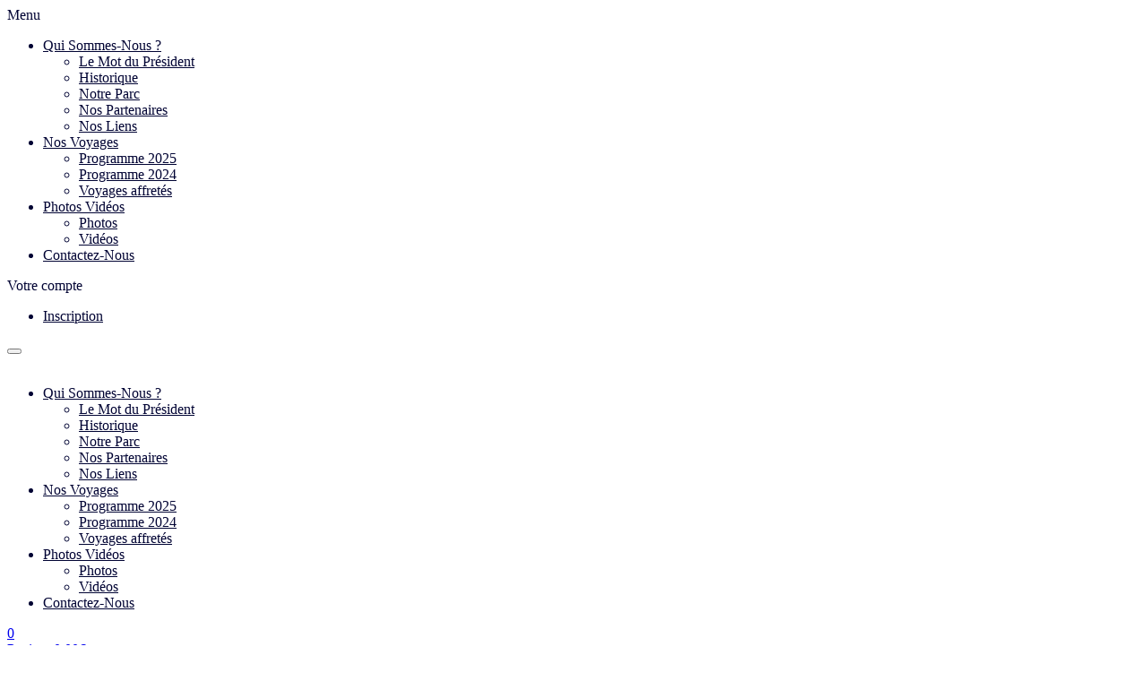

--- FILE ---
content_type: text/html; charset=UTF-8
request_url: https://www.trainhistorique-toulouse.com/nos-voyages/train-du-pere-noel-narbonne-2/
body_size: 24782
content:
<!DOCTYPE html>
<html lang="fr-FR" xmlns:og="http://opengraphprotocol.org/schema/" xmlns:fb="http://www.facebook.com/2008/fbml">
<head>

	
    	<meta charset="UTF-8" />
<script type="text/javascript">
/* <![CDATA[ */
 var gform;gform||(document.addEventListener("gform_main_scripts_loaded",function(){gform.scriptsLoaded=!0}),window.addEventListener("DOMContentLoaded",function(){gform.domLoaded=!0}),gform={domLoaded:!1,scriptsLoaded:!1,initializeOnLoaded:function(o){gform.domLoaded&&gform.scriptsLoaded?o():!gform.domLoaded&&gform.scriptsLoaded?window.addEventListener("DOMContentLoaded",o):document.addEventListener("gform_main_scripts_loaded",o)},hooks:{action:{},filter:{}},addAction:function(o,n,r,t){gform.addHook("action",o,n,r,t)},addFilter:function(o,n,r,t){gform.addHook("filter",o,n,r,t)},doAction:function(o){gform.doHook("action",o,arguments)},applyFilters:function(o){return gform.doHook("filter",o,arguments)},removeAction:function(o,n){gform.removeHook("action",o,n)},removeFilter:function(o,n,r){gform.removeHook("filter",o,n,r)},addHook:function(o,n,r,t,i){null==gform.hooks[o][n]&&(gform.hooks[o][n]=[]);var e=gform.hooks[o][n];null==i&&(i=n+"_"+e.length),gform.hooks[o][n].push({tag:i,callable:r,priority:t=null==t?10:t})},doHook:function(n,o,r){var t;if(r=Array.prototype.slice.call(r,1),null!=gform.hooks[n][o]&&((o=gform.hooks[n][o]).sort(function(o,n){return o.priority-n.priority}),o.forEach(function(o){"function"!=typeof(t=o.callable)&&(t=window[t]),"action"==n?t.apply(null,r):r[0]=t.apply(null,r)})),"filter"==n)return r[0]},removeHook:function(o,n,t,i){var r;null!=gform.hooks[o][n]&&(r=(r=gform.hooks[o][n]).filter(function(o,n,r){return!!(null!=i&&i!=o.tag||null!=t&&t!=o.priority)}),gform.hooks[o][n]=r)}}); 
/* ]]> */
</script>

            <meta name="viewport" content="width=device-width, initial-scale=1, maximum-scale=1"/>
    	<link rel="shortcut icon" href="https://www.trainhistorique-toulouse.com/wp-content/uploads/2015/03/favicon.png" />
	<link href='//fonts.googleapis.com/css?family=Lobster' rel='stylesheet' type='text/css'>
	<link href='//fonts.googleapis.com/css?family=Montserrat:400,700' rel='stylesheet' type='text/css'>
	<title>Train du Père Noël - Narbonne - Le Train Historique de Toulouse - 141R 1126</title>
		<meta name='robots' content='index, follow, max-image-preview:large, max-snippet:-1, max-video-preview:-1' />

	<!-- This site is optimized with the Yoast SEO plugin v26.6 - https://yoast.com/wordpress/plugins/seo/ -->
	<link rel="canonical" href="https://www.trainhistorique-toulouse.com/nos-voyages/train-du-pere-noel-narbonne-2/" />
	<meta property="og:locale" content="fr_FR" />
	<meta property="og:type" content="article" />
	<meta property="og:title" content="Train du Père Noël - Narbonne - Le Train Historique de Toulouse - 141R 1126" />
	<meta property="og:url" content="https://www.trainhistorique-toulouse.com/nos-voyages/train-du-pere-noel-narbonne-2/" />
	<meta property="og:site_name" content="Le Train Historique de Toulouse - 141R 1126" />
	<meta property="article:modified_time" content="2021-12-19T08:27:46+00:00" />
	<meta property="og:image" content="https://www.trainhistorique-toulouse.com/wp-content/uploads/2021/10/affiche_perenoel_2021.jpg" />
	<meta property="og:image:width" content="288" />
	<meta property="og:image:height" content="400" />
	<meta property="og:image:type" content="image/jpeg" />
	<meta name="twitter:card" content="summary_large_image" />
	<script type="application/ld+json" class="yoast-schema-graph">{"@context":"https://schema.org","@graph":[{"@type":"WebPage","@id":"https://www.trainhistorique-toulouse.com/nos-voyages/train-du-pere-noel-narbonne-2/","url":"https://www.trainhistorique-toulouse.com/nos-voyages/train-du-pere-noel-narbonne-2/","name":"Train du Père Noël - Narbonne - Le Train Historique de Toulouse - 141R 1126","isPartOf":{"@id":"https://www.trainhistorique-toulouse.com/#website"},"primaryImageOfPage":{"@id":"https://www.trainhistorique-toulouse.com/nos-voyages/train-du-pere-noel-narbonne-2/#primaryimage"},"image":{"@id":"https://www.trainhistorique-toulouse.com/nos-voyages/train-du-pere-noel-narbonne-2/#primaryimage"},"thumbnailUrl":"https://www.trainhistorique-toulouse.com/wp-content/uploads/2021/10/affiche_perenoel_2021.jpg","datePublished":"2021-01-30T21:58:53+00:00","dateModified":"2021-12-19T08:27:46+00:00","breadcrumb":{"@id":"https://www.trainhistorique-toulouse.com/nos-voyages/train-du-pere-noel-narbonne-2/#breadcrumb"},"inLanguage":"fr-FR","potentialAction":[{"@type":"ReadAction","target":["https://www.trainhistorique-toulouse.com/nos-voyages/train-du-pere-noel-narbonne-2/"]}]},{"@type":"ImageObject","inLanguage":"fr-FR","@id":"https://www.trainhistorique-toulouse.com/nos-voyages/train-du-pere-noel-narbonne-2/#primaryimage","url":"https://www.trainhistorique-toulouse.com/wp-content/uploads/2021/10/affiche_perenoel_2021.jpg","contentUrl":"https://www.trainhistorique-toulouse.com/wp-content/uploads/2021/10/affiche_perenoel_2021.jpg","width":288,"height":400},{"@type":"BreadcrumbList","@id":"https://www.trainhistorique-toulouse.com/nos-voyages/train-du-pere-noel-narbonne-2/#breadcrumb","itemListElement":[{"@type":"ListItem","position":1,"name":"Accueil","item":"https://www.trainhistorique-toulouse.com/"},{"@type":"ListItem","position":2,"name":"Produits","item":"https://www.trainhistorique-toulouse.com/shop/"},{"@type":"ListItem","position":3,"name":"Train du Père Noël &#8211; Narbonne"}]},{"@type":"WebSite","@id":"https://www.trainhistorique-toulouse.com/#website","url":"https://www.trainhistorique-toulouse.com/","name":"Le Train Historique de Toulouse - 141R 1126","description":"","publisher":{"@id":"https://www.trainhistorique-toulouse.com/#organization"},"potentialAction":[{"@type":"SearchAction","target":{"@type":"EntryPoint","urlTemplate":"https://www.trainhistorique-toulouse.com/?s={search_term_string}"},"query-input":{"@type":"PropertyValueSpecification","valueRequired":true,"valueName":"search_term_string"}}],"inLanguage":"fr-FR"},{"@type":"Organization","@id":"https://www.trainhistorique-toulouse.com/#organization","name":"Le Train Historique de Toulouse - 141R 1126","url":"https://www.trainhistorique-toulouse.com/","logo":{"@type":"ImageObject","inLanguage":"fr-FR","@id":"https://www.trainhistorique-toulouse.com/#/schema/logo/image/","url":"https://www.trainhistorique-toulouse.com/wp-content/uploads/2017/02/logo-train-historique-toulouse-141r1126-admin.png","contentUrl":"https://www.trainhistorique-toulouse.com/wp-content/uploads/2017/02/logo-train-historique-toulouse-141r1126-admin.png","width":320,"height":31,"caption":"Le Train Historique de Toulouse - 141R 1126"},"image":{"@id":"https://www.trainhistorique-toulouse.com/#/schema/logo/image/"}}]}</script>
	<!-- / Yoast SEO plugin. -->


<link rel='dns-prefetch' href='//fonts.googleapis.com' />
<link rel="alternate" type="application/rss+xml" title="Le Train Historique de Toulouse - 141R 1126 &raquo; Flux" href="https://www.trainhistorique-toulouse.com/feed/" />
<link rel="alternate" type="application/rss+xml" title="Le Train Historique de Toulouse - 141R 1126 &raquo; Flux des commentaires" href="https://www.trainhistorique-toulouse.com/comments/feed/" />
<link rel="alternate" title="oEmbed (JSON)" type="application/json+oembed" href="https://www.trainhistorique-toulouse.com/wp-json/oembed/1.0/embed?url=https%3A%2F%2Fwww.trainhistorique-toulouse.com%2Fnos-voyages%2Ftrain-du-pere-noel-narbonne-2%2F" />
<link rel="alternate" title="oEmbed (XML)" type="text/xml+oembed" href="https://www.trainhistorique-toulouse.com/wp-json/oembed/1.0/embed?url=https%3A%2F%2Fwww.trainhistorique-toulouse.com%2Fnos-voyages%2Ftrain-du-pere-noel-narbonne-2%2F&#038;format=xml" />
<meta property="og:title" content="Train du Père Noël &#8211; Narbonne"/><meta property="og:type" content="article"/><meta property="og:description" content=""/><meta property="og:url" content="https://www.trainhistorique-toulouse.com/nos-voyages/train-du-pere-noel-narbonne-2/"/><meta property="og:site_name" content="Le Train Historique de Toulouse - 141R 1126"/><meta property="og:image" content="https://www.trainhistorique-toulouse.com/wp-content/uploads/2021/10/affiche_perenoel_2021.jpg"/><style id='wp-img-auto-sizes-contain-inline-css' type='text/css'>
img:is([sizes=auto i],[sizes^="auto," i]){contain-intrinsic-size:3000px 1500px}
/*# sourceURL=wp-img-auto-sizes-contain-inline-css */
</style>
<link rel='stylesheet' id='wpfl-fonts-css' href='https://www.trainhistorique-toulouse.com/wp-content/plugins/wp-fonts-integration/fonts.css' type='text/css' media='all' />
<style id='wp-emoji-styles-inline-css' type='text/css'>

	img.wp-smiley, img.emoji {
		display: inline !important;
		border: none !important;
		box-shadow: none !important;
		height: 1em !important;
		width: 1em !important;
		margin: 0 0.07em !important;
		vertical-align: -0.1em !important;
		background: none !important;
		padding: 0 !important;
	}
/*# sourceURL=wp-emoji-styles-inline-css */
</style>
<style id='wp-block-library-inline-css' type='text/css'>
:root{--wp-block-synced-color:#7a00df;--wp-block-synced-color--rgb:122,0,223;--wp-bound-block-color:var(--wp-block-synced-color);--wp-editor-canvas-background:#ddd;--wp-admin-theme-color:#007cba;--wp-admin-theme-color--rgb:0,124,186;--wp-admin-theme-color-darker-10:#006ba1;--wp-admin-theme-color-darker-10--rgb:0,107,160.5;--wp-admin-theme-color-darker-20:#005a87;--wp-admin-theme-color-darker-20--rgb:0,90,135;--wp-admin-border-width-focus:2px}@media (min-resolution:192dpi){:root{--wp-admin-border-width-focus:1.5px}}.wp-element-button{cursor:pointer}:root .has-very-light-gray-background-color{background-color:#eee}:root .has-very-dark-gray-background-color{background-color:#313131}:root .has-very-light-gray-color{color:#eee}:root .has-very-dark-gray-color{color:#313131}:root .has-vivid-green-cyan-to-vivid-cyan-blue-gradient-background{background:linear-gradient(135deg,#00d084,#0693e3)}:root .has-purple-crush-gradient-background{background:linear-gradient(135deg,#34e2e4,#4721fb 50%,#ab1dfe)}:root .has-hazy-dawn-gradient-background{background:linear-gradient(135deg,#faaca8,#dad0ec)}:root .has-subdued-olive-gradient-background{background:linear-gradient(135deg,#fafae1,#67a671)}:root .has-atomic-cream-gradient-background{background:linear-gradient(135deg,#fdd79a,#004a59)}:root .has-nightshade-gradient-background{background:linear-gradient(135deg,#330968,#31cdcf)}:root .has-midnight-gradient-background{background:linear-gradient(135deg,#020381,#2874fc)}:root{--wp--preset--font-size--normal:16px;--wp--preset--font-size--huge:42px}.has-regular-font-size{font-size:1em}.has-larger-font-size{font-size:2.625em}.has-normal-font-size{font-size:var(--wp--preset--font-size--normal)}.has-huge-font-size{font-size:var(--wp--preset--font-size--huge)}.has-text-align-center{text-align:center}.has-text-align-left{text-align:left}.has-text-align-right{text-align:right}.has-fit-text{white-space:nowrap!important}#end-resizable-editor-section{display:none}.aligncenter{clear:both}.items-justified-left{justify-content:flex-start}.items-justified-center{justify-content:center}.items-justified-right{justify-content:flex-end}.items-justified-space-between{justify-content:space-between}.screen-reader-text{border:0;clip-path:inset(50%);height:1px;margin:-1px;overflow:hidden;padding:0;position:absolute;width:1px;word-wrap:normal!important}.screen-reader-text:focus{background-color:#ddd;clip-path:none;color:#444;display:block;font-size:1em;height:auto;left:5px;line-height:normal;padding:15px 23px 14px;text-decoration:none;top:5px;width:auto;z-index:100000}html :where(.has-border-color){border-style:solid}html :where([style*=border-top-color]){border-top-style:solid}html :where([style*=border-right-color]){border-right-style:solid}html :where([style*=border-bottom-color]){border-bottom-style:solid}html :where([style*=border-left-color]){border-left-style:solid}html :where([style*=border-width]){border-style:solid}html :where([style*=border-top-width]){border-top-style:solid}html :where([style*=border-right-width]){border-right-style:solid}html :where([style*=border-bottom-width]){border-bottom-style:solid}html :where([style*=border-left-width]){border-left-style:solid}html :where(img[class*=wp-image-]){height:auto;max-width:100%}:where(figure){margin:0 0 1em}html :where(.is-position-sticky){--wp-admin--admin-bar--position-offset:var(--wp-admin--admin-bar--height,0px)}@media screen and (max-width:600px){html :where(.is-position-sticky){--wp-admin--admin-bar--position-offset:0px}}

/*# sourceURL=wp-block-library-inline-css */
</style><link rel='stylesheet' id='wc-blocks-style-css' href='https://www.trainhistorique-toulouse.com/wp-content/plugins/woocommerce/assets/client/blocks/wc-blocks.css' type='text/css' media='all' />
<style id='global-styles-inline-css' type='text/css'>
:root{--wp--preset--aspect-ratio--square: 1;--wp--preset--aspect-ratio--4-3: 4/3;--wp--preset--aspect-ratio--3-4: 3/4;--wp--preset--aspect-ratio--3-2: 3/2;--wp--preset--aspect-ratio--2-3: 2/3;--wp--preset--aspect-ratio--16-9: 16/9;--wp--preset--aspect-ratio--9-16: 9/16;--wp--preset--color--black: #000000;--wp--preset--color--cyan-bluish-gray: #abb8c3;--wp--preset--color--white: #ffffff;--wp--preset--color--pale-pink: #f78da7;--wp--preset--color--vivid-red: #cf2e2e;--wp--preset--color--luminous-vivid-orange: #ff6900;--wp--preset--color--luminous-vivid-amber: #fcb900;--wp--preset--color--light-green-cyan: #7bdcb5;--wp--preset--color--vivid-green-cyan: #00d084;--wp--preset--color--pale-cyan-blue: #8ed1fc;--wp--preset--color--vivid-cyan-blue: #0693e3;--wp--preset--color--vivid-purple: #9b51e0;--wp--preset--gradient--vivid-cyan-blue-to-vivid-purple: linear-gradient(135deg,rgb(6,147,227) 0%,rgb(155,81,224) 100%);--wp--preset--gradient--light-green-cyan-to-vivid-green-cyan: linear-gradient(135deg,rgb(122,220,180) 0%,rgb(0,208,130) 100%);--wp--preset--gradient--luminous-vivid-amber-to-luminous-vivid-orange: linear-gradient(135deg,rgb(252,185,0) 0%,rgb(255,105,0) 100%);--wp--preset--gradient--luminous-vivid-orange-to-vivid-red: linear-gradient(135deg,rgb(255,105,0) 0%,rgb(207,46,46) 100%);--wp--preset--gradient--very-light-gray-to-cyan-bluish-gray: linear-gradient(135deg,rgb(238,238,238) 0%,rgb(169,184,195) 100%);--wp--preset--gradient--cool-to-warm-spectrum: linear-gradient(135deg,rgb(74,234,220) 0%,rgb(151,120,209) 20%,rgb(207,42,186) 40%,rgb(238,44,130) 60%,rgb(251,105,98) 80%,rgb(254,248,76) 100%);--wp--preset--gradient--blush-light-purple: linear-gradient(135deg,rgb(255,206,236) 0%,rgb(152,150,240) 100%);--wp--preset--gradient--blush-bordeaux: linear-gradient(135deg,rgb(254,205,165) 0%,rgb(254,45,45) 50%,rgb(107,0,62) 100%);--wp--preset--gradient--luminous-dusk: linear-gradient(135deg,rgb(255,203,112) 0%,rgb(199,81,192) 50%,rgb(65,88,208) 100%);--wp--preset--gradient--pale-ocean: linear-gradient(135deg,rgb(255,245,203) 0%,rgb(182,227,212) 50%,rgb(51,167,181) 100%);--wp--preset--gradient--electric-grass: linear-gradient(135deg,rgb(202,248,128) 0%,rgb(113,206,126) 100%);--wp--preset--gradient--midnight: linear-gradient(135deg,rgb(2,3,129) 0%,rgb(40,116,252) 100%);--wp--preset--font-size--small: 13px;--wp--preset--font-size--medium: 20px;--wp--preset--font-size--large: 36px;--wp--preset--font-size--x-large: 42px;--wp--preset--spacing--20: 0.44rem;--wp--preset--spacing--30: 0.67rem;--wp--preset--spacing--40: 1rem;--wp--preset--spacing--50: 1.5rem;--wp--preset--spacing--60: 2.25rem;--wp--preset--spacing--70: 3.38rem;--wp--preset--spacing--80: 5.06rem;--wp--preset--shadow--natural: 6px 6px 9px rgba(0, 0, 0, 0.2);--wp--preset--shadow--deep: 12px 12px 50px rgba(0, 0, 0, 0.4);--wp--preset--shadow--sharp: 6px 6px 0px rgba(0, 0, 0, 0.2);--wp--preset--shadow--outlined: 6px 6px 0px -3px rgb(255, 255, 255), 6px 6px rgb(0, 0, 0);--wp--preset--shadow--crisp: 6px 6px 0px rgb(0, 0, 0);}:where(.is-layout-flex){gap: 0.5em;}:where(.is-layout-grid){gap: 0.5em;}body .is-layout-flex{display: flex;}.is-layout-flex{flex-wrap: wrap;align-items: center;}.is-layout-flex > :is(*, div){margin: 0;}body .is-layout-grid{display: grid;}.is-layout-grid > :is(*, div){margin: 0;}:where(.wp-block-columns.is-layout-flex){gap: 2em;}:where(.wp-block-columns.is-layout-grid){gap: 2em;}:where(.wp-block-post-template.is-layout-flex){gap: 1.25em;}:where(.wp-block-post-template.is-layout-grid){gap: 1.25em;}.has-black-color{color: var(--wp--preset--color--black) !important;}.has-cyan-bluish-gray-color{color: var(--wp--preset--color--cyan-bluish-gray) !important;}.has-white-color{color: var(--wp--preset--color--white) !important;}.has-pale-pink-color{color: var(--wp--preset--color--pale-pink) !important;}.has-vivid-red-color{color: var(--wp--preset--color--vivid-red) !important;}.has-luminous-vivid-orange-color{color: var(--wp--preset--color--luminous-vivid-orange) !important;}.has-luminous-vivid-amber-color{color: var(--wp--preset--color--luminous-vivid-amber) !important;}.has-light-green-cyan-color{color: var(--wp--preset--color--light-green-cyan) !important;}.has-vivid-green-cyan-color{color: var(--wp--preset--color--vivid-green-cyan) !important;}.has-pale-cyan-blue-color{color: var(--wp--preset--color--pale-cyan-blue) !important;}.has-vivid-cyan-blue-color{color: var(--wp--preset--color--vivid-cyan-blue) !important;}.has-vivid-purple-color{color: var(--wp--preset--color--vivid-purple) !important;}.has-black-background-color{background-color: var(--wp--preset--color--black) !important;}.has-cyan-bluish-gray-background-color{background-color: var(--wp--preset--color--cyan-bluish-gray) !important;}.has-white-background-color{background-color: var(--wp--preset--color--white) !important;}.has-pale-pink-background-color{background-color: var(--wp--preset--color--pale-pink) !important;}.has-vivid-red-background-color{background-color: var(--wp--preset--color--vivid-red) !important;}.has-luminous-vivid-orange-background-color{background-color: var(--wp--preset--color--luminous-vivid-orange) !important;}.has-luminous-vivid-amber-background-color{background-color: var(--wp--preset--color--luminous-vivid-amber) !important;}.has-light-green-cyan-background-color{background-color: var(--wp--preset--color--light-green-cyan) !important;}.has-vivid-green-cyan-background-color{background-color: var(--wp--preset--color--vivid-green-cyan) !important;}.has-pale-cyan-blue-background-color{background-color: var(--wp--preset--color--pale-cyan-blue) !important;}.has-vivid-cyan-blue-background-color{background-color: var(--wp--preset--color--vivid-cyan-blue) !important;}.has-vivid-purple-background-color{background-color: var(--wp--preset--color--vivid-purple) !important;}.has-black-border-color{border-color: var(--wp--preset--color--black) !important;}.has-cyan-bluish-gray-border-color{border-color: var(--wp--preset--color--cyan-bluish-gray) !important;}.has-white-border-color{border-color: var(--wp--preset--color--white) !important;}.has-pale-pink-border-color{border-color: var(--wp--preset--color--pale-pink) !important;}.has-vivid-red-border-color{border-color: var(--wp--preset--color--vivid-red) !important;}.has-luminous-vivid-orange-border-color{border-color: var(--wp--preset--color--luminous-vivid-orange) !important;}.has-luminous-vivid-amber-border-color{border-color: var(--wp--preset--color--luminous-vivid-amber) !important;}.has-light-green-cyan-border-color{border-color: var(--wp--preset--color--light-green-cyan) !important;}.has-vivid-green-cyan-border-color{border-color: var(--wp--preset--color--vivid-green-cyan) !important;}.has-pale-cyan-blue-border-color{border-color: var(--wp--preset--color--pale-cyan-blue) !important;}.has-vivid-cyan-blue-border-color{border-color: var(--wp--preset--color--vivid-cyan-blue) !important;}.has-vivid-purple-border-color{border-color: var(--wp--preset--color--vivid-purple) !important;}.has-vivid-cyan-blue-to-vivid-purple-gradient-background{background: var(--wp--preset--gradient--vivid-cyan-blue-to-vivid-purple) !important;}.has-light-green-cyan-to-vivid-green-cyan-gradient-background{background: var(--wp--preset--gradient--light-green-cyan-to-vivid-green-cyan) !important;}.has-luminous-vivid-amber-to-luminous-vivid-orange-gradient-background{background: var(--wp--preset--gradient--luminous-vivid-amber-to-luminous-vivid-orange) !important;}.has-luminous-vivid-orange-to-vivid-red-gradient-background{background: var(--wp--preset--gradient--luminous-vivid-orange-to-vivid-red) !important;}.has-very-light-gray-to-cyan-bluish-gray-gradient-background{background: var(--wp--preset--gradient--very-light-gray-to-cyan-bluish-gray) !important;}.has-cool-to-warm-spectrum-gradient-background{background: var(--wp--preset--gradient--cool-to-warm-spectrum) !important;}.has-blush-light-purple-gradient-background{background: var(--wp--preset--gradient--blush-light-purple) !important;}.has-blush-bordeaux-gradient-background{background: var(--wp--preset--gradient--blush-bordeaux) !important;}.has-luminous-dusk-gradient-background{background: var(--wp--preset--gradient--luminous-dusk) !important;}.has-pale-ocean-gradient-background{background: var(--wp--preset--gradient--pale-ocean) !important;}.has-electric-grass-gradient-background{background: var(--wp--preset--gradient--electric-grass) !important;}.has-midnight-gradient-background{background: var(--wp--preset--gradient--midnight) !important;}.has-small-font-size{font-size: var(--wp--preset--font-size--small) !important;}.has-medium-font-size{font-size: var(--wp--preset--font-size--medium) !important;}.has-large-font-size{font-size: var(--wp--preset--font-size--large) !important;}.has-x-large-font-size{font-size: var(--wp--preset--font-size--x-large) !important;}
/*# sourceURL=global-styles-inline-css */
</style>

<style id='classic-theme-styles-inline-css' type='text/css'>
/*! This file is auto-generated */
.wp-block-button__link{color:#fff;background-color:#32373c;border-radius:9999px;box-shadow:none;text-decoration:none;padding:calc(.667em + 2px) calc(1.333em + 2px);font-size:1.125em}.wp-block-file__button{background:#32373c;color:#fff;text-decoration:none}
/*# sourceURL=/wp-includes/css/classic-themes.min.css */
</style>
<style id='woocommerce-inline-inline-css' type='text/css'>
.woocommerce form .form-row .required { visibility: visible; }
/*# sourceURL=woocommerce-inline-inline-css */
</style>
<link rel='stylesheet' id='bootstrap-css' href='https://www.trainhistorique-toulouse.com/wp-content/themes/tvt/css/bootstrap.min.css' type='text/css' media='all' />
<link rel='stylesheet' id='parent-style-css' href='https://www.trainhistorique-toulouse.com/wp-content/themes/tvt/style.css' type='text/css' media='all' />
<link rel='stylesheet' id='child-style-css' href='https://www.trainhistorique-toulouse.com/wp-content/themes/tvt-child/style.css' type='text/css' media='all' />
<link rel='stylesheet' id='wp_mailjet_form_builder_widget-widget-front-styles-css' href='https://www.trainhistorique-toulouse.com/wp-content/plugins/mailjet-for-wordpress/src/widgetformbuilder/css/front-widget.css' type='text/css' media='all' />
<link rel='stylesheet' id='vc_plugin_table_style_css-css' href='https://www.trainhistorique-toulouse.com/wp-content/plugins/easy-tables-vc/assets/css/style.min.css' type='text/css' media='all' />
<link rel='stylesheet' id='vc_plugin_themes_css-css' href='https://www.trainhistorique-toulouse.com/wp-content/plugins/easy-tables-vc/assets/css/themes.min.css' type='text/css' media='all' />
<link rel='stylesheet' id='esg-plugin-settings-css' href='https://www.trainhistorique-toulouse.com/wp-content/plugins/essential-grid/public/assets/css/settings.css' type='text/css' media='all' />
<link rel='stylesheet' id='tp-fontello-css' href='https://www.trainhistorique-toulouse.com/wp-content/plugins/essential-grid/public/assets/font/fontello/css/fontello.css' type='text/css' media='all' />
<link rel='stylesheet' id='tp-open-sans-css' href='https://fonts.googleapis.com/css?family=Open+Sans%3A300%2C400%2C600%2C700%2C800&#038;ver=1.1.6' type='text/css' media='all' />
<link rel='stylesheet' id='tp-raleway-css' href='https://fonts.googleapis.com/css?family=Raleway%3A100%2C200%2C300%2C400%2C500%2C600%2C700%2C800%2C900&#038;ver=1.1.6' type='text/css' media='all' />
<link rel='stylesheet' id='tp-droid-serif-css' href='https://fonts.googleapis.com/css?family=Droid+Serif%3A400%2C700&#038;ver=1.1.6' type='text/css' media='all' />
<link rel='stylesheet' id='fa-css' href='https://www.trainhistorique-toulouse.com/wp-content/themes/tvt/css/font-awesome.min.css' type='text/css' media='all' />
<link rel='stylesheet' id='responsive-css' href='https://www.trainhistorique-toulouse.com/wp-content/themes/tvt/css/responsive.css' type='text/css' media='all' />
<link rel='stylesheet' id='font-open-sans-css' href='https://fonts.googleapis.com/css?family=Open+Sans%3A300%2C400%2C700%2C300italic&#038;ver=6.9' type='text/css' media='all' />
<link rel='stylesheet' id='font-roboto-css' href='https://fonts.googleapis.com/css?family=Roboto%3A400%2C500%2C700%2C300&#038;subset=latin%2Ccyrillic-ext&#038;ver=6.9' type='text/css' media='all' />
<link rel='stylesheet' id='js_composer_front-css' href='https://www.trainhistorique-toulouse.com/wp-content/plugins/js_composer/assets/css/js_composer.min.css' type='text/css' media='all' />
<link rel='stylesheet' id='custom-css' href='https://www.trainhistorique-toulouse.com/wp-content/themes/tvt/custom.css' type='text/css' media='all' />
<link rel='stylesheet' id='wc-gravityforms-product-addons-css' href='https://www.trainhistorique-toulouse.com/wp-content/plugins/woocommerce-gravityforms-product-addons/assets/css/frontend.css' type='text/css' media='all' />
<link rel='stylesheet' id='gforms_reset_css-css' href='https://www.trainhistorique-toulouse.com/wp-content/plugins/gravityforms/legacy/css/formreset.min.css' type='text/css' media='all' />
<link rel='stylesheet' id='gforms_formsmain_css-css' href='https://www.trainhistorique-toulouse.com/wp-content/plugins/gravityforms/legacy/css/formsmain.min.css' type='text/css' media='all' />
<link rel='stylesheet' id='gforms_ready_class_css-css' href='https://www.trainhistorique-toulouse.com/wp-content/plugins/gravityforms/legacy/css/readyclass.min.css' type='text/css' media='all' />
<link rel='stylesheet' id='gforms_browsers_css-css' href='https://www.trainhistorique-toulouse.com/wp-content/plugins/gravityforms/legacy/css/browsers.min.css' type='text/css' media='all' />
<script type="text/template" id="tmpl-variation-template">
	<div class="woocommerce-variation-description">{{{ data.variation.variation_description }}}</div>
	<div class="woocommerce-variation-price">{{{ data.variation.price_html }}}</div>
	<div class="woocommerce-variation-availability">{{{ data.variation.availability_html }}}</div>
</script>
<script type="text/template" id="tmpl-unavailable-variation-template">
	<p role="alert">Désolé, ce produit n&#039;est pas disponible. Veuillez choisir une combinaison différente.</p>
</script>
<script type="text/javascript" src="https://www.trainhistorique-toulouse.com/wp-includes/js/jquery/jquery.min.js" id="jquery-core-js"></script>
<script type="text/javascript" src="https://www.trainhistorique-toulouse.com/wp-includes/js/jquery/jquery-migrate.min.js" id="jquery-migrate-js"></script>
<script type="text/javascript" src="https://www.trainhistorique-toulouse.com/wp-content/themes/tvt-child/tarteaucitron/tarteaucitron.js" id="tarteaucitron-js"></script>
<script type="text/javascript" id="tarteaucitron-js-after">
/* <![CDATA[ */
            document.addEventListener('DOMContentLoaded', function () {
                if (typeof tarteaucitron !== 'undefined') {
				
					tarteaucitronCustomText = {
					  'middleBarHead': '',
					  'alertBigPrivacy': '<div class="cookie-text-fr"> <h2>Bonjour,<br> des cookies ?</h2> <p>Les cookies nous apportent des retours précieux sur vos interactions avec notre site, pour apporter régulièrement des améliorations à votre expérience.</p></div>',
					  'acceptAll': '✓ J\'accepte',
    				  'personalize': 'Personnaliser',
					};
				
                    tarteaucitron.init({
                        'hashtag': '#gestioncookies',
                        'cookieName': 'gestioncookies', 
                        'orientation': 'middle',
                        'groupServices': false,             
                        'showAlertSmall': false,
                        'cookieslist': false,
                        'closePopup': false,
                        'showIcon': false,
                        'iconPosition': 'BottomRight', 
                        'DenyAllCta' : false,
                        'AcceptAllCta' : true,
                        'highPrivacy': true,
						'googleConsentMode': true,
						
                    });

                    tarteaucitron.user.gtagUa = 'G-3J4L50LYSY';
                    tarteaucitron.user.gtagMore = function () {  };
                    (tarteaucitron.job = tarteaucitron.job || []).push('gtag');
                } else {
                    console.error('tarteaucitron is not defined.');
                }
            });
        
//# sourceURL=tarteaucitron-js-after
/* ]]> */
</script>
<script type="text/javascript" id="wc-single-product-js-extra">
/* <![CDATA[ */
var wc_single_product_params = {"i18n_required_rating_text":"Veuillez s\u00e9lectionner un classement","i18n_rating_options":["1\u00a0\u00e9toile sur 5","2\u00a0\u00e9toiles sur 5","3\u00a0\u00e9toiles sur 5","4\u00a0\u00e9toiles sur 5","5\u00a0\u00e9toiles sur 5"],"i18n_product_gallery_trigger_text":"Voir la galerie d\u2019images en plein \u00e9cran","review_rating_required":"yes","flexslider":{"rtl":false,"animation":"slide","smoothHeight":true,"directionNav":false,"controlNav":"thumbnails","slideshow":false,"animationSpeed":500,"animationLoop":false,"allowOneSlide":false},"zoom_enabled":"","zoom_options":[],"photoswipe_enabled":"","photoswipe_options":{"shareEl":false,"closeOnScroll":false,"history":false,"hideAnimationDuration":0,"showAnimationDuration":0},"flexslider_enabled":""};
//# sourceURL=wc-single-product-js-extra
/* ]]> */
</script>
<script type="text/javascript" src="https://www.trainhistorique-toulouse.com/wp-content/plugins/woocommerce/assets/js/frontend/single-product.min.js" id="wc-single-product-js" defer="defer" data-wp-strategy="defer"></script>
<script type="text/javascript" src="https://www.trainhistorique-toulouse.com/wp-content/plugins/woocommerce/assets/js/jquery-blockui/jquery.blockUI.min.js" id="wc-jquery-blockui-js" data-wp-strategy="defer"></script>
<script type="text/javascript" src="https://www.trainhistorique-toulouse.com/wp-content/plugins/woocommerce/assets/js/js-cookie/js.cookie.min.js" id="wc-js-cookie-js" defer="defer" data-wp-strategy="defer"></script>
<script type="text/javascript" id="woocommerce-js-extra">
/* <![CDATA[ */
var woocommerce_params = {"ajax_url":"/wp-admin/admin-ajax.php","wc_ajax_url":"/?wc-ajax=%%endpoint%%","i18n_password_show":"Afficher le mot de passe","i18n_password_hide":"Masquer le mot de passe"};
//# sourceURL=woocommerce-js-extra
/* ]]> */
</script>
<script type="text/javascript" src="https://www.trainhistorique-toulouse.com/wp-content/plugins/woocommerce/assets/js/frontend/woocommerce.min.js" id="woocommerce-js" defer="defer" data-wp-strategy="defer"></script>
<script type="text/javascript" id="enhanced-ecommerce-google-analytics-js-extra">
/* <![CDATA[ */
var ConvAioGlobal = {"nonce":"8d1ae6e2fb"};
//# sourceURL=enhanced-ecommerce-google-analytics-js-extra
/* ]]> */
</script>
<script data-cfasync="false" data-no-optimize="1" data-pagespeed-no-defer type="text/javascript" src="https://www.trainhistorique-toulouse.com/wp-content/plugins/enhanced-e-commerce-for-woocommerce-store/public/js/con-gtm-google-analytics.js" id="enhanced-ecommerce-google-analytics-js"></script>
<script data-cfasync="false" data-no-optimize="1" data-pagespeed-no-defer type="text/javascript" id="enhanced-ecommerce-google-analytics-js-after">
/* <![CDATA[ */
tvc_smd={"tvc_wcv":"10.4.2","tvc_wpv":"6.9","tvc_eev":"7.2.14","tvc_sub_data":{"sub_id":"81554","cu_id":"68366","pl_id":"1","ga_tra_option":"","ga_property_id":"","ga_measurement_id":"","ga_ads_id":"","ga_gmc_id":"","ga_gmc_id_p":"","op_gtag_js":"0","op_en_e_t":"0","op_rm_t_t":"0","op_dy_rm_t_t":"0","op_li_ga_wi_ads":"0","gmc_is_product_sync":"0","gmc_is_site_verified":"0","gmc_is_domain_claim":"0","gmc_product_count":"0","fb_pixel_id":""}};
//# sourceURL=enhanced-ecommerce-google-analytics-js-after
/* ]]> */
</script>
<script type="text/javascript" id="tp-tools-js-before">
/* <![CDATA[ */
 window.ESG ??= {}; ESG.E ??= {}; ESG.E.site_url = 'https://www.trainhistorique-toulouse.com'; ESG.E.plugin_url = 'https://www.trainhistorique-toulouse.com/wp-content/plugins/essential-grid/'; ESG.E.ajax_url = 'https://www.trainhistorique-toulouse.com/wp-admin/admin-ajax.php'; ESG.E.nonce = '59641dd012'; ESG.E.tptools = true; ESG.E.waitTptFunc ??= []; ESG.F ??= {}; ESG.F.waitTpt = () => { if ( typeof jQuery==='undefined' || !window?._tpt?.regResource || !ESG?.E?.plugin_url || (!ESG.E.tptools && !window?.SR7?.E?.plugin_url) ) return setTimeout(ESG.F.waitTpt, 29); if (!window._tpt.gsap) window._tpt.regResource({id: 'tpgsap', url : ESG.E.tptools && ESG.E.plugin_url+'/public/assets/js/libs/tpgsap.js' || SR7.E.plugin_url + 'public/js/libs/tpgsap.js'}); _tpt.checkResources(['tpgsap']).then(() => { if (window.tpGS && !_tpt?.Back) { _tpt.eases = tpGS.eases; Object.keys(_tpt.eases).forEach((e) => {_tpt[e] === undefined && (_tpt[e] = tpGS[e])}); } ESG.E.waitTptFunc.forEach((f) => { typeof f === 'function' && f(); }); ESG.E.waitTptFunc = []; }); }
//# sourceURL=tp-tools-js-before
/* ]]> */
</script>
<script type="text/javascript" src="https://www.trainhistorique-toulouse.com/wp-content/plugins/essential-grid/public/assets/js/libs/tptools.js" id="tp-tools-js" async="async" data-wp-strategy="async"></script>
<script type="text/javascript" src="https://www.trainhistorique-toulouse.com/wp-content/themes/tvt/js/modernizr.js" id="modernizr-js"></script>
<script type="text/javascript" src="https://www.trainhistorique-toulouse.com/wp-content/themes/tvt/js/head.js" id="head-js"></script>
<script type="text/javascript" src="https://www.trainhistorique-toulouse.com/wp-content/plugins/woocommerce/assets/js/zoom/jquery.zoom.min.js" id="wc-zoom-js" defer="defer" data-wp-strategy="defer"></script>
<script type="text/javascript" src="https://www.trainhistorique-toulouse.com/wp-includes/js/underscore.min.js" id="underscore-js"></script>
<script type="text/javascript" id="wp-util-js-extra">
/* <![CDATA[ */
var _wpUtilSettings = {"ajax":{"url":"/wp-admin/admin-ajax.php"}};
//# sourceURL=wp-util-js-extra
/* ]]> */
</script>
<script type="text/javascript" src="https://www.trainhistorique-toulouse.com/wp-includes/js/wp-util.min.js" id="wp-util-js"></script>
<script type="text/javascript" defer='defer' src="https://www.trainhistorique-toulouse.com/wp-content/plugins/gravityforms/js/jquery.json.min.js" id="gform_json-js"></script>
<script type="text/javascript" id="gform_gravityforms-js-extra">
/* <![CDATA[ */
var gf_global = {"gf_currency_config":{"name":"Euro","symbol_left":"","symbol_right":"&#8364;","symbol_padding":" ","thousand_separator":".","decimal_separator":",","decimals":2,"code":"EUR"},"base_url":"https://www.trainhistorique-toulouse.com/wp-content/plugins/gravityforms","number_formats":[],"spinnerUrl":"https://www.trainhistorique-toulouse.com/wp-content/plugins/gravityforms/images/spinner.svg","version_hash":"75f454c2f73a597e42f8c3e7bdd5034f","strings":{"newRowAdded":"Nouvelle ligne ajout\u00e9e.","rowRemoved":"Rang\u00e9e supprim\u00e9e","formSaved":"Le formulaire a \u00e9t\u00e9 enregistr\u00e9. Le contenu contient le lien pour retourner et terminer le formulaire."}};
var gform_i18n = {"datepicker":{"days":{"monday":"Lun","tuesday":"Mar","wednesday":"Mer","thursday":"Jeu","friday":"Ven","saturday":"Sam","sunday":"Dim"},"months":{"january":"Janvier","february":"F\u00e9vrier","march":"Mars","april":"Avril","may":"Mai","june":"Juin","july":"Juillet","august":"Ao\u00fbt","september":"Septembre","october":"Octobre","november":"Novembre","december":"D\u00e9cembre"},"firstDay":1,"iconText":"S\u00e9lectionner une date"}};
var gf_legacy_multi = {"99":"1"};
var gform_gravityforms = {"strings":{"invalid_file_extension":"Ce type de fichier n\u2019est pas autoris\u00e9. Seuls les formats suivants sont autoris\u00e9s\u00a0:","delete_file":"Supprimer ce fichier","in_progress":"en cours","file_exceeds_limit":"Le fichier d\u00e9passe la taille autoris\u00e9e.","illegal_extension":"Ce type de fichier n\u2019est pas autoris\u00e9.","max_reached":"Nombre de fichiers maximal atteint","unknown_error":"Une erreur s\u2019est produite lors de la sauvegarde du fichier sur le serveur","currently_uploading":"Veuillez attendre la fin de l\u2019envoi","cancel":"Annuler","cancel_upload":"Annuler cet envoi","cancelled":"Annul\u00e9"},"vars":{"images_url":"https://www.trainhistorique-toulouse.com/wp-content/plugins/gravityforms/images"}};
//# sourceURL=gform_gravityforms-js-extra
/* ]]> */
</script>
<script type="text/javascript" id="gform_gravityforms-js-before">
/* <![CDATA[ */

//# sourceURL=gform_gravityforms-js-before
/* ]]> */
</script>
<script type="text/javascript" defer='defer' src="https://www.trainhistorique-toulouse.com/wp-content/plugins/gravityforms/js/gravityforms.min.js" id="gform_gravityforms-js"></script>
<script type="text/javascript" id="gform_conditional_logic-js-extra">
/* <![CDATA[ */
var gf_legacy = {"is_legacy":"1"};
//# sourceURL=gform_conditional_logic-js-extra
/* ]]> */
</script>
<script type="text/javascript" defer='defer' src="https://www.trainhistorique-toulouse.com/wp-content/plugins/gravityforms/js/conditional_logic.min.js" id="gform_conditional_logic-js"></script>
<script type="text/javascript" defer='defer' src="https://www.trainhistorique-toulouse.com/wp-content/plugins/gravityforms/assets/js/dist/utils.min.js" id="gform_gravityforms_utils-js"></script>
<script type="text/javascript" src="https://www.trainhistorique-toulouse.com/wp-content/plugins/gwplaceholder/scripts/jquery.placeholder.min.js" id="gperk_placeholder-js"></script>
<script></script><link rel="https://api.w.org/" href="https://www.trainhistorique-toulouse.com/wp-json/" /><link rel="alternate" title="JSON" type="application/json" href="https://www.trainhistorique-toulouse.com/wp-json/wp/v2/product/23023" /><link rel="EditURI" type="application/rsd+xml" title="RSD" href="https://www.trainhistorique-toulouse.com/xmlrpc.php?rsd" />
<meta name="generator" content="WordPress 6.9" />
<meta name="generator" content="WooCommerce 10.4.2" />
<link rel='shortlink' href='https://www.trainhistorique-toulouse.com/?p=23023' />
<style type="text/css">dd ul.bulleted {  float:none;clear:both; }</style>
            <style type="text/css">

                                    .label-icon.sale-label { 
                        width: 67px; 
                        height: 67px;
                    }            
                    .label-icon.sale-label { background-image: url(https://www.trainhistorique-toulouse.com/wp-content/themes/tvt/images/label-sale.png); }
                                
                                    .label-icon.new-label { 
                        width: 67px; 
                        height: 67px;
                    }            
                    .label-icon.new-label { background-image: url(https://www.trainhistorique-toulouse.com/wp-content/themes/tvt/images/label-new.png); }
                    
                
            </style>

            <style type="text/css">
                                body {
                      background-color: #fff;                                                                                  background-color: #fff;                                                                background-size: cover;
                                    }
            </style>

            
            <style type="text/css">
	            a:hover, a:focus,a.active,p.active,em.active,li.active,strong.active,span.active,span.active a,h1.active,h2.active,h3.active,h4.active,h5.active,h6.active,h1.active a,h2.active a,h3.active a,h4.active a,h5.active a,h6.active a,.color-main,.languages-area .widget_currency_sel_widget ul.wcml_currency_switcher li:hover,.menu > li > a:hover,.menu .nav-sublist-dropdown ul > li.menu-item-has-children:hover:after,.title-banner .small-h,.header-type-7 .menu-wrapper .menu >li >a:hover,.header-type-10 .menu-wrapper .navbar-collapse .menu-main-container .menu >li > a:hover,.big-coast,.big-coast:hover,.big-coast:focus,.reset-filter,.carousel-area li.active a,.carousel-area li a:hover,.filter-wrap .view-switcher .switchToGrid:hover,.filter-wrap .view-switcher .switchToList:hover,.products-page-cats a,.read-more:hover,.et-twitter-slider .et-tweet a,.product_list_widget .small-coast .amount,.default-link,.default-colored,.twitter-list li a,.copyright-1 .textwidget .active,.breadcrumbs li a,.comment-reply-link,.later-product-list .small-coast,.product-categories.with-accordion ul.children li a:hover,.product-categories >li >ul.children li.current-cat >a,.product-categories >li >ul.children > li.current-cat >a+span,.product_meta >span span,.product_meta a,.product-navigation .next-product .hide-info span.price,.product-navigation .prev-product .hide-info span.price,table.variations .reset_variations,.products-tabs .tab-title.opened,.categories-mask span,.product-category:hover .categories-mask span.more,.project-navigation .next-project .hide-info span,.project-navigation .prev-project .hide-info span,.caption .zmedium-h a,.ship-title,.mailto-company,.blog-post .zmedium-h a,.post-default .zmedium-h a,.before-checkout-form .showlogin,.before-checkout-form .showcoupon,.cta-block .active,.list li:before,.pricing-table ul li.row-price,.pricing-table.style3 ul li.row-price,.pricing-table.style3 ul li.row-price sub,.tabs.accordion .tab-title:hover,.tabs.accordion .tab-title:focus,.left-titles a:hover,.tab-title-left:hover,.team-member .member-details h5,.plus:after,.minus:after,.header-type-12 .header-search a:hover,.et-mobile-menu li > ul > li a:active,.mobile-nav-heading a:hover,.mobile-nav ul.wcml_currency_switcher li:hover,.mobile-nav #lang_sel_list a:hover,.mobile-nav .menu-social-icons li.active a,.mobile-nav .links li a:hover,.et-mobile-menu li a:hover,.et-mobile-menu li .open-child:hover,.et-mobile-menu.line-items li.active a,.register-link .register-popup .popup-terms a,.register-link .login-popup .popup-terms a,.login-link .register-popup .popup-terms a,.login-link .login-popup .popup-terms a,.product-categories >li >ul.children li >a:hover,.product-categories >li >ul.children li.current-cat >a,.product-categories >li.current-cat,.product-categories >li.current-cat a,.product-categories >li.current-cat span,.product-categories >li span:hover,.product-categories.categories-accordion ul.children li a:hover,.portfolio-descr .posted-in,.menu .nav-sublist-dropdown ul li a:hover,.show-quickly:hover,.menu >li.current-menu-item >a,.menu >li.current_page_ancestor >a,.languages-area .lang_sel_list_horizontal a:hover,.menu .nav-sublist-dropdown ul > li.current-menu-item >a,.product-information .out-stock-wrapper .out-stock .wr-c,.menu .menu-full-width .nav-sublist-dropdown ul >li.menu-item-has-children .nav-sublist ul li a:hover,.header-type-2.slider-overlap .header .menu > li > a:hover,.page-heading .breadcrumbs,.bc-type-3 a:hover,.bc-type-4 a:hover,.bc-type-5 a:hover,.bc-type-6 a:hover,.back-history:hover:before,.testimonial-info .testimonial-author .url a,.product-image-wrapper.hover-effect-mask .hover-mask .mask-content .product-title a:hover,.header-type-10 .menu-wrapper .languages li a:hover,.header-type-10 .menu-wrapper .currency li a:hover,.widget_nav_menu li.current-menu-item a:before,.header-type-3.slider-overlap .header .menu > li > a:hover,.et-tooltip >div a:hover, .et-tooltip >div .price,.black-white-category .product-category .categories-mask span.more,.etheme_widget_brands li a strong,.main-footer-1 .blog-post-list .media-heading a:hover,.category-1 .widget_nav_menu li .sub-menu a:hover,.sidebar-widget .tagcloud a:hover,.church-hover .icon_list_icon:hover i              { color: #a3b90d; }
	
	            .header-vertical-enable .shopping-container a:hover,.header-vertical-enable .header-search a:hover,.header-vertical-enable .container .menu >li >a:hover,.header-vertical-enable .container .menu >li.current-menu-item >a,.header-vertical-enable .page-wrapper .container .menu .nav-sublist-dropdown ul >li.menu-item-has-children .nav-sublist ul li a:hover,.header-vertical-enable .page-wrapper .container .menu .menu-full-width .nav-sublist-dropdown ul >li >a:hover,.header-vertical-enable .page-wrapper .container .menu .nav-sublist-dropdown ul >li.menu-item-has-children .nav-sublist ul >li.current-menu-item >a,.header-vertical-enable .page-wrapper .container .menu .nav-sublist-dropdown ul >li.menu-item-has-children .nav-sublist ul li a:hover    { color: #a3b90d!important; }
	
	            hr.active,.btn.filled.active,.header-type-9 .top-bar,.shopping-container .btn.border-grey:hover,.bottom-btn .btn.btn-black:hover,#searchModal .large-h:after,#searchModal .btn-black,.details-tools .btn-black:hover,.product-information .cart button[type=submit]:hover,.all-fontAwesome .fa-hover a:hover,.all-fontAwesome .fa-hover a:hover span,.header-type-12 .shopping-container,.portfolio-filters li .btn.active,.progress-bar > div,.wp-picture .zoom >i, .swiper-slide .zoom >i, .portfolio-image .zoom >i, .thumbnails-x .zoom >i, .teaser_grid_container .post-thumb .zoom >i,.teaser-box h3:after,.mc4wp-form input[type=submit],.sidebar-widget .blog-post-list .date-event, .sidebar-slider .blog-post-list .date-event,.ui-slider .ui-slider-handle,.et-tooltip:hover,.btn-active,.rev_slider_wrapper .type-label-2,.menu-social-icons.larger li a:hover, .menu-social-icons.larger li a:focus,.ui-slider .ui-slider-handle:hover,.category-1 .widget_product_categories .widget-title,.category-1 .widget_product_categories .widgettitle,.category-1 .widget_nav_menu .widget-title,.menu-social-icons.larger.white li a:hover,.main-footer-1 .blog-post-list li .date-event,.type-label-2,.agency-one-page-hover .icon_list_icon:hover                 { background-color: #a3b90d; }
	
	            .active-hover .top-icon:hover .aio-icon,.active-hover .left-icon:hover .aio-icon       { background-color: #a3b90d!important; }
	
	            .btn.filled.active,.btn.filled.active.medium,.bottom-btn .btn.btn-black:hover,.details-tools .btn-black:hover,.sidebar-widget .blog-post-list .date-event,.sidebar-slider .blog-post-list .date-event,a.list-group-item.active,a.list-group-item.active:hover,a.list-group-item.active:focus,.shopping-container .btn.border-grey:hover,.btn-active,.category-1 .widget_product_categories,.category-1 .widget_nav_menu,.main-footer-1 .blog-post-list li .date-event,.sidebar-widget .tagcloud a:hover,.dotted-menu-link a:hover,.header-type-3.slider-overlap .header .menu > li.dotted-menu-link > a:hover,.header-vertical-enable .page-wrapper .header-type-vertical .container .menu > li.dotted-menu-link > a             { border-color: #a3b90d; }
            </style>
            
            <style type="text/css">
                              { color: #cda85c; }
            </style>
            
            <style type="text/css">
	                          { color: rgb(133,155,-17); }
	
	                             { background-color: rgb(133,155,-17); }
	
	                         { border-color: rgb(133,155,-17); }
            </style>

            <style>
                .woocommerce.widget_price_filter .ui-slider .ui-slider-range, 
                .woocommerce-page .widget_price_filter .ui-slider .ui-slider-range{
                  background: rgba(163,185,13,0.35);
                }

            </style>

            <style type="text/css">
                                                                                                                                                
                body {
                          color: #000333;                                                                                                                                                                                                                        }

                h1,h2,h3,h4,h5,h6,h3.underlined,.title-alt,.menu >li a,.header-type-8 .menu-wrapper .languages-area .lang_sel_list_horizontal a,.header-type-8 .menu-wrapper .widget_currency_sel_widget ul.wcml_currency_switcher li,.header-type-10 .menu-wrapper .languages-area .lang_sel_list_horizontal a,.header-type-10 .menu-wrapper .widget_currency_sel_widget ul.wcml_currency_switcher li,.shopping-container .small-h,.order-list .media-heading,.btn,.button,.wishlist_table .add_to_cart.button,.review,.products-grid .product-title,.products-list .product .product-details .product-title,.out-stock .wr-c,.product-title,.added-text,.widget_layered_nav li a,.widget_layered_nav li .count,.widget_layered_nav_filters ul li a,.blog-post-list .media-heading,.date-event,.read-more,.teaser-box h3,.widget-title,.footer-top .title,.product_list_widget .media-heading a,.alert-message,.main-footer h5,.main-footer .vc_separator,.main-footer .widget-title,.address-company,.page-heading .title,.post h2,.share-post .share-title,.related-posts .title,.comment-reply-title,.control-label,.widget_categories a,.latest-post-list .media-heading a,.later-product-list .media-heading a,.tab-content .comments-list .media-heading a,.woocommerce-product-rating .woocommerce-review-link,.comment-form-rating label,.product_meta,.product-navigation .next-product .hide-info span,.product-navigation .prev-product .hide-info span,.meta-title,.categories-mask span.more,.recentCarousel .slide-item .caption h3,.recentCarousel .slide-item .caption h2,.simple-list strong,.amount-text,.amount-text .slider-amount,.custom-checkbox a,.custom-checkbox .count,.toggle-block .toggle-element > a,.toggle-block .panel-body ul a,.shop-table .table-bordered td.product-name a,.coupon input[type=text],.shop_table.wishlist_table td.product-name,.cust-checkbox a,.shop_table tr > td,.shop_table td.product-name,.payment_methods li label,form .form-row label,.widget_nav_menu li a,.header-type-12 .shopping-container .shopping-cart-widget .shop-text,.mobile-nav-heading,.mobile-nav .links li a,.et-mobile-menu li a,.register-link .register-popup,.register-link .login-popup,.login-link .register-popup,.login-link .login-popup,.register-link .register-popup label,.register-link .login-popup label,.login-link .register-popup label,.login-link .login-popup label,.active-filters li a,.product-categories >li >a,.product-categories >li >ul.children li >a,.emodal .emodal-text .btn,#bbpress-forums .bbp-forum-title,#bbpress-forums .bbp-topic-title > a,#bbpress-forums .bbp-reply-title > a,#bbpress-forums li.bbp-header,#bbpress-forums li.bbp-footer,.filter-title,.medium-coast,.big-coast,.count-p .count-number,.footer-product a,.price,.small-coast,.blog-post-list .media-heading a,.author-info .media-heading,.comments-list .media-heading a,.comments-list .media-heading,.comment-reply-link,.later-product-list .small-coast,.product-information .woocommerce-price-suffix,.quantity input[type=text],.product-navigation .next-product .hide-info span.price,.product-navigation .prev-product .hide-info span.price,table.variations td label,.tabs .tab-title,.etheme_widget_qr_code .widget-title,.project-navigation .next-project .hide-info span,.project-navigation .prev-project .hide-info span,.project-navigation .next-project .hide-info span.price,.project-navigation .prev-project .hide-info span.price,.pagination-cubic li a,.pagination-cubic li span.page-numbers.current,.toggle-block.bordered .toggle-element > a,.shop-table thead tr th,.xlarge-coast,.address .btn,.step-nav li,.xmedium-coast,.cart-subtotal th,.shipping th,.order-total th,.step-title,.bel-title,.lookbook-share,.tabs.accordion .tab-title,.register-link .register-popup .popup-title span,.register-link .login-popup .popup-title span,.login-link .register-popup .popup-title span,.login-link .login-popup .popup-title span,.show-quickly {
                          color: #000333;                                                                                                                                                                                                         
                }

                h1 {
                                                                                                                                                                                                                                            }
                h2 {
                                                                                                                                                                                                                                            }
                h3 {
                                                                                                                                                                                                                                            }
                h4 {
                                                                                                                                                                                                                                            }
                h5 {
                                                                                                                                                                                                                                            }         
                h6 {
                                                                                                                                                                                                                                            }

                
                                .bc-type-3,
                .bc-type-4,
                .bc-type-5,
                .bc-type-6 {
                
                                                                                                                                        }
            </style>
            <script type="text/javascript">
                var ajaxFilterEnabled = 0;
                var successfullyAdded = 'successfully added to your shopping cart';
                var view_mode_default = 'grid_list';
                var catsAccordion = false;
                                        catsAccordion = true;
                                                            var checkoutUrl = 'https://www.trainhistorique-toulouse.com/valider-ma-commande/';
                        var contBtn = 'Continue shopping';
                        var checkBtn = 'Passer commande';
                                                    
				
            </script>
        	<noscript><style>.woocommerce-product-gallery{ opacity: 1 !important; }</style></noscript>
	<style type="text/css">.recentcomments a{display:inline !important;padding:0 !important;margin:0 !important;}</style>        <script data-cfasync="false" data-no-optimize="1" data-pagespeed-no-defer>
            var tvc_lc = 'EUR';
        </script>
        <script data-cfasync="false" data-no-optimize="1" data-pagespeed-no-defer>
            var tvc_lc = 'EUR';
        </script>
<script data-cfasync="false" data-pagespeed-no-defer>
      window.dataLayer = window.dataLayer || [];
      dataLayer.push({"event":"begin_datalayer","conv_track_email":"1","conv_track_phone":"1","conv_track_address":"1","conv_track_page_scroll":"1","conv_track_file_download":"1","conv_track_author":"1","conv_track_signup":"1","conv_track_signin":"1"});
    </script>    <!-- Google Tag Manager by Conversios-->
    <script>
      (function(w, d, s, l, i) {
        w[l] = w[l] || [];
        w[l].push({
          'gtm.start': new Date().getTime(),
          event: 'gtm.js'
        });
        var f = d.getElementsByTagName(s)[0],
          j = d.createElement(s),
          dl = l != 'dataLayer' ? '&l=' + l : '';
        j.async = true;
        j.src =
          'https://www.googletagmanager.com/gtm.js?id=' + i + dl;
        f.parentNode.insertBefore(j, f);
      })(window, document, 'script', 'dataLayer', 'GTM-K7X94DG');
    </script>
    <!-- End Google Tag Manager -->
      <script>
      (window.gaDevIds = window.gaDevIds || []).push('5CDcaG');
    </script>
          <script data-cfasync="false" data-no-optimize="1" data-pagespeed-no-defer>
            var tvc_lc = 'EUR';
        </script>
        <script data-cfasync="false" data-no-optimize="1" data-pagespeed-no-defer>
            var tvc_lc = 'EUR';
        </script>
<meta name="generator" content="Powered by WPBakery Page Builder - drag and drop page builder for WordPress."/>
<noscript><style> .wpb_animate_when_almost_visible { opacity: 1; }</style></noscript>		
</head>

<body class="wp-singular product-template-default single single-product postid-23023 wp-theme-tvt wp-child-theme-tvt-child theme-tvt woocommerce woocommerce-page woocommerce-no-js fixNav-enabled  banner-mask- wide wpb-js-composer js-comp-ver-8.6.1 vc_responsive">

<div id="st-container" class="st-container">

	<nav class="st-menu mobile-menu-block">
		<div class="nav-wrapper">
			<div class="st-menu-content">
				<div class="mobile-nav">
					<div class="close-mobile-nav close-block mobile-nav-heading"><i class="fa fa-bars"></i> Menu</div>
					<div class="menu-home-container"><ul id="menu-home" class="menu"><li id="menu-item-19019" class="menu-item menu-item-type-custom menu-item-object-custom menu-item-has-children menu-parent-item menu-item-19019 item-level-0"><a href="#">Qui Sommes-Nous ?</a>
<ul class="sub-menu">
	<li id="menu-item-19017" class="menu-item menu-item-type-post_type menu-item-object-page menu-item-19017 item-level-1"><a href="https://www.trainhistorique-toulouse.com/le-mot-du-president/">Le Mot du Président</a></li>
	<li id="menu-item-19016" class="menu-item menu-item-type-post_type menu-item-object-page menu-item-19016 item-level-1"><a href="https://www.trainhistorique-toulouse.com/historique/">Historique</a></li>
	<li id="menu-item-19030" class="menu-item menu-item-type-post_type menu-item-object-page menu-item-19030 item-level-1"><a href="https://www.trainhistorique-toulouse.com/notre-parc/">Notre Parc</a></li>
	<li id="menu-item-19109" class="menu-item menu-item-type-post_type menu-item-object-page menu-item-19109 item-level-1"><a href="https://www.trainhistorique-toulouse.com/nos-partenaires/">Nos Partenaires</a></li>
	<li id="menu-item-19172" class="menu-item menu-item-type-post_type menu-item-object-page menu-item-19172 item-level-1"><a href="https://www.trainhistorique-toulouse.com/nos-liens/">Nos Liens</a></li>
</ul>
</li>
<li id="menu-item-19271" class="menu-item menu-item-type-custom menu-item-object-custom menu-item-has-children menu-parent-item menu-item-19271 item-level-0"><a href="#">Nos Voyages</a>
<ul class="sub-menu">
	<li id="menu-item-26680" class="menu-item menu-item-type-post_type menu-item-object-page menu-item-26680 item-level-1"><a href="https://www.trainhistorique-toulouse.com/programme-2025/">Programme 2025</a></li>
	<li id="menu-item-25258" class="menu-item menu-item-type-post_type menu-item-object-page menu-item-25258 item-level-1"><a href="https://www.trainhistorique-toulouse.com/programme-2024/">Programme 2024</a></li>
	<li id="menu-item-19101" class="menu-item menu-item-type-post_type menu-item-object-page menu-item-19101 item-level-1"><a href="https://www.trainhistorique-toulouse.com/voyages-affretes/">Voyages affretés</a></li>
</ul>
</li>
<li id="menu-item-19289" class="menu-item menu-item-type-custom menu-item-object-custom menu-item-has-children menu-parent-item menu-item-19289 item-level-0"><a href="#">Photos Vidéos</a>
<ul class="sub-menu">
	<li id="menu-item-15291" class="menu-item menu-item-type-post_type menu-item-object-page menu-item-15291 item-level-1"><a href="https://www.trainhistorique-toulouse.com/photos/">Photos</a></li>
	<li id="menu-item-19290" class="menu-item menu-item-type-post_type menu-item-object-page menu-item-19290 item-level-1"><a href="https://www.trainhistorique-toulouse.com/videos/">Vidéos</a></li>
</ul>
</li>
<li id="menu-item-15298" class="menu-item menu-item-type-post_type menu-item-object-page menu-item-15298 item-level-0"><a href="https://www.trainhistorique-toulouse.com/contactez-nous/">Contactez-Nous</a></li>
</ul></div>					
					
											<div class="mobile-nav-heading"><i class="fa fa-user"></i>Votre compte</div>
						            <ul class="links">
                                
					                	                        
	                    	                    	<li class="login-link">
	                    		<a href="https://www.trainhistorique-toulouse.com/mon-compte/">Inscription</a>
	                    			                		</li>
	                		                    	                                			</ul>
        						
					
											
						
				</div>
			</div>
		</div>
		
	</nav>
	
	<div class="st-pusher" style="background-color:#fff;">
	<div class="st-content">
	<div class="st-content-inner">
	<div class="page-wrapper fixNav-enabled">
	
				
					<div class="fixed-header-area fixed-header-type-7">
				<div class="fixed-header">
					<div class="container">
					
						<div id="st-trigger-effects" class="column">
							<button data-effect="mobile-menu-block" class="menu-icon"></button>
						</div>
						    
						<div class="header-logo">
							                    <a href="https://www.trainhistorique-toulouse.com"><img src="https://www.trainhistorique-toulouse.com/wp-content/uploads/2015/03/logo-train-historique-toulouse-141r1126.png" alt="" /></a>
        						</div>

						<div class="collapse navbar-collapse">
								
							<div class="menu-main-container"><ul id="menu-home-1" class="menu"><li class="menu-item menu-item-type-custom menu-item-object-custom menu-item-has-children menu-parent-item menu-item-19019 item-level-0"><a href="#">Qui Sommes-Nous ?</a>
<div class=nav-sublist-dropdown><div class='container'><ul>
	<li class="menu-item menu-item-type-post_type menu-item-object-page menu-item-19017 item-level-1"><a href="https://www.trainhistorique-toulouse.com/le-mot-du-president/">Le Mot du Président</a></li>
	<li class="menu-item menu-item-type-post_type menu-item-object-page menu-item-19016 item-level-1"><a href="https://www.trainhistorique-toulouse.com/historique/">Historique</a></li>
	<li class="menu-item menu-item-type-post_type menu-item-object-page menu-item-19030 item-level-1"><a href="https://www.trainhistorique-toulouse.com/notre-parc/">Notre Parc</a></li>
	<li class="menu-item menu-item-type-post_type menu-item-object-page menu-item-19109 item-level-1"><a href="https://www.trainhistorique-toulouse.com/nos-partenaires/">Nos Partenaires</a></li>
	<li class="menu-item menu-item-type-post_type menu-item-object-page menu-item-19172 item-level-1"><a href="https://www.trainhistorique-toulouse.com/nos-liens/">Nos Liens</a></li>
</ul></div></div>
</li>
<li class="menu-item menu-item-type-custom menu-item-object-custom menu-item-has-children menu-parent-item menu-item-19271 item-level-0"><a href="#">Nos Voyages</a>
<div class=nav-sublist-dropdown><div class='container'><ul>
	<li class="menu-item menu-item-type-post_type menu-item-object-page menu-item-26680 item-level-1"><a href="https://www.trainhistorique-toulouse.com/programme-2025/">Programme 2025</a></li>
	<li class="menu-item menu-item-type-post_type menu-item-object-page menu-item-25258 item-level-1"><a href="https://www.trainhistorique-toulouse.com/programme-2024/">Programme 2024</a></li>
	<li class="menu-item menu-item-type-post_type menu-item-object-page menu-item-19101 item-level-1"><a href="https://www.trainhistorique-toulouse.com/voyages-affretes/">Voyages affretés</a></li>
</ul></div></div>
</li>
<li class="menu-item menu-item-type-custom menu-item-object-custom menu-item-has-children menu-parent-item menu-item-19289 item-level-0"><a href="#">Photos Vidéos</a>
<div class=nav-sublist-dropdown><div class='container'><ul>
	<li class="menu-item menu-item-type-post_type menu-item-object-page menu-item-15291 item-level-1"><a href="https://www.trainhistorique-toulouse.com/photos/">Photos</a></li>
	<li class="menu-item menu-item-type-post_type menu-item-object-page menu-item-19290 item-level-1"><a href="https://www.trainhistorique-toulouse.com/videos/">Vidéos</a></li>
</ul></div></div>
</li>
<li class="menu-item menu-item-type-post_type menu-item-object-page menu-item-15298 item-level-0"><a href="https://www.trainhistorique-toulouse.com/contactez-nous/">Contactez-Nous</a></li>
</ul></div>							
						</div><!-- /.navbar-collapse -->
						
						<div class="navbar-header navbar-right">
							<div class="navbar-right">
					            				                    		
			<div class="shopping-container" >
				<div class="shopping-cart-widget" id='basket'>
					<a href="https://www.trainhistorique-toulouse.com/commande/" class="cart-summ" data-items-count="0">
					<div class="cart-bag">
						<i class='ico-sum'></i>
									<span class="badge-number">0</span>
        					</div>
					
								<span class='shop-text'>Panier : <span class="total"><span class="woocommerce-Price-amount amount"><bdi>0.00<span class="woocommerce-Price-currencySymbol">&euro;</span></bdi></span></span></span> 
        						
					</a>
				</div>

				<div class="cart-popup-container">
					<div class="cart-popup">
						<div class="widget_shopping_cart_content"></div>					</div>
				</div>
			</div>
			

    					            					            
					            
							</div>
						</div>
						
						<div class="modal-buttons">
								                        	<a href="#cartModal" class="popup-btn shopping-cart-link hidden-lg">&nbsp;</a>
																						<a href="#loginModal" class="popup-btn my-account-link hidden-lg">&nbsp;</a>
														
													</div>
							
					</div>
				</div>
			</div>
				
		
<div class="header-wrapper header-type-7 ">
		<div class="top-bar">
		<div class="container">
				<div class="languages-area">
					<div id="text-3" class="widget_text">			<div class="textwidget"><div class="top-links">
					            <ul class="links">
                                    <li class="firstItem"><a class=" " href="contactez-nous"><i class="fa fa-envelope"></i></a></li>
    				                	                     
	                 
	                                			</ul>
        				</div></div>
		</div><!-- //sidebar-widget -->	
				</div>
				<!--&nbsp;|&nbsp;-->
								                    		
			<div class="shopping-container" >
				<div class="shopping-cart-widget" id='basket'>
					<a href="https://www.trainhistorique-toulouse.com/commande/" class="cart-summ" data-items-count="0">
					<div class="cart-bag">
						<i class='ico-sum'></i>
									<span class="badge-number">0</span>
        					</div>
					
								<span class='shop-text'>Panier : <span class="total"><span class="woocommerce-Price-amount amount"><bdi>0.00<span class="woocommerce-Price-currencySymbol">&euro;</span></bdi></span></span></span> 
        						
					</a>
				</div>

				<div class="cart-popup-container">
					<div class="cart-popup">
						<div class="widget_shopping_cart_content"></div>					</div>
				</div>
			</div>
			

    					            				<div class="top-links">
					
					            <ul class="links">
                                
					                	                        
	                    	                    	<li class="login-link">
	                    		<a href="https://www.trainhistorique-toulouse.com/mon-compte/">Inscription</a>
	                    											<div class="login-popup">
										<div class="popup-title">
											<span>Formulaire de connexion</span>
										</div>

                                            <form method="post" class="login" action="https://www.trainhistorique-toulouse.com/mon-compte/">

                                                
                                                <p class="form-row form-row-first">
                                                    <label for="username">Nom d'utilisateur ou e-mail <span class="required">*</span></label>
                                                    <input type="text" class="input-text" name="username" id="username" />
                                                </p>
                                                <p class="form-row form-row-last">
                                                    <label for="password">Mot de passe <span class="required">*</span></label>
                                                    <input class="input-text" type="password" name="password" id="password" />
                                                </p>
                                                <div class="clear"></div>

                                                
                                                <p class="form-row">
                                                    <input type="hidden" id="_wpnonce" name="_wpnonce" value="8ebf8f4dd4" /><input type="hidden" name="_wp_http_referer" value="/nos-voyages/train-du-pere-noel-narbonne-2/" />                                                    <input type="submit" class="button" name="login" value="Connexion" />
                                                </p>

                                                <div class="clear"></div>

                                                
                                            </form>

									</div>
									                		</li>
	                		                    	                                			</ul>
        				</div>
		</div>
	</div>

	<header class="header main-header">
		<div class="container">	
			<div class="navbar" role="navigation">
				<div class="container-fluid">
					<div id="st-trigger-effects" class="column">
						<button data-effect="mobile-menu-block" class="menu-icon"></button>
					</div>
							
					<div class="header-logo">
						                    <a href="https://www.trainhistorique-toulouse.com"><img src="https://www.trainhistorique-toulouse.com/wp-content/uploads/2015/03/logo-train-historique-toulouse-141r1126.png" alt="" /></a>
        					</div>
					
					<div class="clearfix visible-md visible-sm visible-xs"></div>

					
				</div><!-- /.container-fluid -->
			</div>
		</div>	
		<div class="menu-wrapper">
			<div class="container">
				<div class="collapse navbar-collapse">
					<div class="menu-main-container"><ul id="menu-home-1" class="menu"><li class="menu-item menu-item-type-custom menu-item-object-custom menu-item-has-children menu-parent-item menu-item-19019 item-level-0"><a href="#">Qui Sommes-Nous ?</a>
<div class=nav-sublist-dropdown><div class='container'><ul>
	<li class="menu-item menu-item-type-post_type menu-item-object-page menu-item-19017 item-level-1"><a href="https://www.trainhistorique-toulouse.com/le-mot-du-president/">Le Mot du Président</a></li>
	<li class="menu-item menu-item-type-post_type menu-item-object-page menu-item-19016 item-level-1"><a href="https://www.trainhistorique-toulouse.com/historique/">Historique</a></li>
	<li class="menu-item menu-item-type-post_type menu-item-object-page menu-item-19030 item-level-1"><a href="https://www.trainhistorique-toulouse.com/notre-parc/">Notre Parc</a></li>
	<li class="menu-item menu-item-type-post_type menu-item-object-page menu-item-19109 item-level-1"><a href="https://www.trainhistorique-toulouse.com/nos-partenaires/">Nos Partenaires</a></li>
	<li class="menu-item menu-item-type-post_type menu-item-object-page menu-item-19172 item-level-1"><a href="https://www.trainhistorique-toulouse.com/nos-liens/">Nos Liens</a></li>
</ul></div></div>
</li>
<li class="menu-item menu-item-type-custom menu-item-object-custom menu-item-has-children menu-parent-item menu-item-19271 item-level-0"><a href="#">Nos Voyages</a>
<div class=nav-sublist-dropdown><div class='container'><ul>
	<li class="menu-item menu-item-type-post_type menu-item-object-page menu-item-26680 item-level-1"><a href="https://www.trainhistorique-toulouse.com/programme-2025/">Programme 2025</a></li>
	<li class="menu-item menu-item-type-post_type menu-item-object-page menu-item-25258 item-level-1"><a href="https://www.trainhistorique-toulouse.com/programme-2024/">Programme 2024</a></li>
	<li class="menu-item menu-item-type-post_type menu-item-object-page menu-item-19101 item-level-1"><a href="https://www.trainhistorique-toulouse.com/voyages-affretes/">Voyages affretés</a></li>
</ul></div></div>
</li>
<li class="menu-item menu-item-type-custom menu-item-object-custom menu-item-has-children menu-parent-item menu-item-19289 item-level-0"><a href="#">Photos Vidéos</a>
<div class=nav-sublist-dropdown><div class='container'><ul>
	<li class="menu-item menu-item-type-post_type menu-item-object-page menu-item-15291 item-level-1"><a href="https://www.trainhistorique-toulouse.com/photos/">Photos</a></li>
	<li class="menu-item menu-item-type-post_type menu-item-object-page menu-item-19290 item-level-1"><a href="https://www.trainhistorique-toulouse.com/videos/">Vidéos</a></li>
</ul></div></div>
</li>
<li class="menu-item menu-item-type-post_type menu-item-object-page menu-item-15298 item-level-0"><a href="https://www.trainhistorique-toulouse.com/contactez-nous/">Contactez-Nous</a></li>
</ul></div>				</div>
			</div><!-- /.navbar-collapse -->
		</div>
	</header>
</div>
<div class="page-heading bc-type-">
	<div class="container">
		<div class="row">
			<div class="col-md-12 a-center">
									<h1 class="title">
                                                    Train du Père Noël &#8211; Narbonne                                            </h1>
								
				
				
					<nav class="woocommerce-breadcrumb" aria-label="Breadcrumb">
					
						
													<a href="https://www.trainhistorique-toulouse.com">Accueil</a>						
						
													<span class="delimeter">/</span>						
					
						
													<a href="https://www.trainhistorique-toulouse.com/categorie-produit/voyages/">voyages</a>						
						
													<span class="delimeter">/</span>						
					
						
													<a href="https://www.trainhistorique-toulouse.com/categorie-produit/voyages/programme-2021/">Programme 2021</a>						
						
													<span class="delimeter">/</span>						
					
						
													Train du Père Noël &#8211; Narbonne						
						
						
					
					</nav>
				
				<a class="back-history" href="javascript: history.go(-1)">Page précédente</a>			</div>
		</div>
	</div>
</div>
<div itemscope itemtype="http://schema.org/Product" id="product-23023" class="container">
	<div class="page-content">
        
			
			
<div class="woocommerce-notices-wrapper"></div>	

<!-- Si cat?gorie boutique -->


<!-- Si cat?gorie Voyages et/ ou porgrammes -->
<div itemscope itemtype="http://schema.org/Product" id="product-23023" class="tabs-after_content post-23023 product type-product status-publish has-post-thumbnail product_cat-programme-2021 product_cat-voyages first instock shipping-taxable purchasable product-type-simple">


    
    <div class="row">
            
				
        <div class="col-md-12 col-sm-12 product-content sidebar-position-without responsive-sidebar-bottom">
            <div class="row">
                <div class="col-lg-3 col-md-3 col-sm-12 product-images">
                	<div class="label-product">

    	        
	    
</div><div class="images">

	            
            <div class="product-images-slider main-images images-popups-gallery ">
            		            	<div>
		                <a href="https://www.trainhistorique-toulouse.com/wp-content/uploads/2021/10/affiche_perenoel_2021.jpg" itemprop="image" class="woocommerce-main-image product-image" data-o_href="https://www.trainhistorique-toulouse.com/wp-content/uploads/2021/10/affiche_perenoel_2021.jpg" title="affiche_perenoel_2021"><img width="250" height="345" src="https://www.trainhistorique-toulouse.com/wp-content/uploads/2021/10/affiche_perenoel_2021-250x345.jpg" class="attachment-shop_single size-shop_single wp-post-image" alt="" title="affiche_perenoel_2021" decoding="async" fetchpriority="high" /></a>		                		                	<a href="https://www.trainhistorique-toulouse.com/wp-content/uploads/2021/10/affiche_perenoel_2021.jpg" class="product-lightbox-btn" data-rel="gallery">lightbox</a>
		                	            	</div>
            	                								
	
				            </div>
            
            <script type="text/javascript">
                jQuery('.main-images').owlCarousel({
			        items:1,
			        navigation: true,
			        lazyLoad: false,
			        rewindNav: false,
			        addClassActive: true,
			        autoHeight : true,
			        itemsCustom: [1600, 1],
			        afterMove: function(args) {
			            var owlMain = jQuery(".main-images").data('owlCarousel');
			            var owlThumbs = jQuery(".product-thumbnails").data('owlCarousel');
			            
			            jQuery('.active-thumbnail').removeClass('active-thumbnail')
			            jQuery(".product-thumbnails").find('.owl-item').eq(owlMain.currentItem).addClass('active-thumbnail');
			            if(typeof owlThumbs != 'undefined') {
			            	owlThumbs.goTo(owlMain.currentItem-1);
			            }
			        }
			    });
								jQuery('.main-images a').click(function(e){
					e.preventDefault();
				});
            </script>	

	
</div>
					
					<!-- TEST-->
												<a class="vc_btn vc_btn_turquoise vc_btn-turquoise vc_btn_lg vc_btn-lg vc_btn_3d mb-20" href="https://www.trainhistorique-toulouse.com/wp-content/uploads/2021/10/affiche_perenoel_2021.pdf" target="_blank" title=""><span>T&eacute;l&eacute;charger l'affiche du voyage</span></a>
							
											
                </div><!-- Product images/ END -->
                
                <div class="col-lg-9 col-md-9 col-sm-12 product-information cat-voyages ">
                    <div class="product-navigation clearfix">
						<!--<h4 class="meta-title"><span>Réservez ce voyage</span></h4>-->
												
						<h4 class="meta-title"><span>Train du Père Noël &#8211; Narbonne</span><span class="vert">| dimanche 19 décembre 2021</span>
						<h5 class="slogan">Balades avec Papa Noël sur les lignes régionales</h5>
						<div class="product-arrows pull-right">
                            		<div class="prev-product" onclick="window.location='https://www.trainhistorique-toulouse.com/nos-voyages/train-du-pere-noel-ax-les-thermes-2/'">
		 	<div class="hide-info">
		 		<img width="149" height="198" src="https://www.trainhistorique-toulouse.com/wp-content/uploads/2021/10/affiche_perenoel_2021-149x198.jpg" class="attachment-shop_thumbnail size-shop_thumbnail wp-post-image" alt="" decoding="async" />                                <div>
                                    <span>Train du Père Noël - Ax-les-Thermes</span>
                                    <span class="price"></span>
                                </div>
		 	</div>
		 </div>
	                            		 <div class="next-product" onclick="window.location='https://www.trainhistorique-toulouse.com/nos-voyages/escale-a-sete/'">
		 	<div class="hide-info">
		 		<img width="149" height="198" src="https://www.trainhistorique-toulouse.com/wp-content/uploads/2022/02/affiche_sete_160422-149x198.jpg" class="attachment-shop_thumbnail size-shop_thumbnail wp-post-image" alt="" decoding="async" />                                <div>
                                    <span>Escale à Sète</span>
                                    <span class="price"></span>
                                </div>
		 	</div>
		 </div>
							</div>
					</div>
                    
					<!-- Affichage des infos g?n?rales du voyage avant le formulaire de resa -->
					<div class="description_generale">
                    <p></p>
										
					<!-- Affichage bulletin inscription si pr?sent-->
												<a class="vc_btn vc_btn_turquoise vc_btn-turquoise vc_btn_sm vc_btn-sm vc_btn_3d mb-20" href="https://www.trainhistorique-toulouse.com/wp-content/uploads/2021/10/inscription_perenoel_2021_v2.pdf" target="_blank" title=""><span>T&eacute;l&eacute;charger le bulletin d'inscription</span></a>
							
										</div>
					<!-- Affichage du tableau des tarifs si pr?sent-->
					 
					<div class="col-lg-12 col-md-12 col-sm-12 tableau_tarifs">
						<table style="height: 284px" width="615">
<tbody>
<tr>
<td rowspan="2" width="164">Gares de départ</td>
<td rowspan="2" width="115">Tarif Adultes</td>
<td colspan="2" width="253">Tarif Enfants</td>
</tr>
<tr>
<td>&lt; 4 ans</td>
<td>de 4 ans à moins de 12 ans</td>
</tr>
<tr>
<td>TOULOUSE &#8211; MATABIAU</td>
<td>27,00 €</td>
<td rowspan="6">5,00 €</td>
<td>18,50 €</td>
</tr>
<tr>
<td>CASTELNAUDARY</td>
<td>26,00 €</td>
<td>17,50 €</td>
</tr>
<tr>
<td>BRAM</td>
<td>24,00 €</td>
<td>17,00 €</td>
</tr>
<tr>
<td>CARCASSONNE</td>
<td>22,00 €</td>
<td>16,00 €</td>
</tr>
<tr>
<td>LEZIGNAN-CORBIERES</td>
<td>20,00 €</td>
<td>15,00 €</td>
</tr>
</tbody>
</table>
<p>Les billets vous seront envoyés dans la semaine précédant le voyage.</p>
	
					</div>
										
					
					<!-- Affichage du formulaire de billetterie uniquement si la resa n'est pas terminee -->
					            		                    
                </div><!-- Product information/ END -->
            </div>
            
        	
	
		

<!-- Si cat�gorie Voyages -->




<div class="col-lg-9 tabs-voyage">
	
	 
	<div class="tabs tabs-default">
						           <a href="#tab_" id="tab_" class="tab-title ">Plus d'infos</a>
	
	            <div class="tab-content tab-" id="content_tab_description" >
	            	<div class="tab-content-inner">
		                <div class="toggle-block noMultiple">
					
					 
					<div class="toggle-element">
						<a href="#" class="toggle-title">
							<div class="open-this">+</div>D&eacute;roulement de la journ&eacute;e
						</a>
						<div class="toggle-content" style="display: none;">
							<div class="page" title="Page 2">
<div class="page" title="Page 2">
<div class="page" title="Page 2">
<div class="section">
<div class="layoutArea">
<div class="column">
<p>Le train amorcera ses premiers tours de roues dès le coup de sifflet strident du Chef de Gare. Tout au long du voyage, le Père Noël sera présent dans le train et des animations pour les enfants seront organisées : clown, maquillage, remise de cadeau, goûter.</p>
<div class="page" title="Page 2">
<div class="section">
<div class="layoutArea">
<div class="column">
<p>À chaque terminus, si les horaires le permettent, le Père Noël rejoindra l‘avant de de la locomotive.<br />
Vous pourrez le photographier avec les enfants pour immortaliser l’événement.</p>
</div>
</div>
</div>
</div>
</div>
</div>
</div>
</div>
</div>
</div>
						</div>
					</div>
										 
					<div class="toggle-element">
						<a href="#" class="toggle-title">
							<div class="open-this">+</div>Prestations au cours du voyage
						</a>
						<div class="toggle-content" style="">
							<div class="page" title="Page 2">
<div class="section">
<div class="layoutArea">
<div class="column">
<p>En fonction du nombre de réservations enregistrées, la rame historique du train sera composée par des voitures type Est de 1932, classées monuments historiques et/ou de voitures DEV inox des années 1960.</p>
<p>Notre voiture “bar-animation” sera à votre disposition durant tout le trajet. Vous y trouverez des boissons fraîches, du café, du chocolat chaud&#8230;<br />
Des souvenirs vous seront également proposés : cartes postales, pin’s, porte-clés, DVD, tee-shirts, casquettes&#8230;</p>
<p>Le chauffage des voitures sera assuré par la vapeur durant les trajets !</p>
</div>
</div>
</div>
</div>
						</div>
					</div>
										 
					<div class="toggle-element">
						<a href="#" class="toggle-title">
							<div class="open-this">+</div>D&eacute;tails des horaires et gares desservies
						</a>
						<div class="toggle-content" style="">
							<p>Bien que peu probable, les horaires indiqués sur le tableau ci-dessous sont susceptibles d’être modifiés par les services de la SNCF.<br />
Les horaires définitifs seront ceux indiqués sur le courrier accompagnant l’envoi de vos billets.</p>
<table style="height: 447px" width="492">
<tbody>
<tr>
<td width="74"><strong>Aller</strong></td>
<td width="120"><strong>Gares desservies</strong></td>
<td width="71"><strong>Retour</strong></td>
</tr>
<tr>
<td style="text-align: center" width="74">
<div class="page" title="Page 1">
<div class="section">
<div class="layoutArea">
<div class="column">13h 05</div>
</div>
</div>
</div>
</td>
<td width="120">
<h6>TOULOUSE &#8211; MATABIAU</h6>
</td>
<td style="text-align: center" width="71">
<div class="page" title="Page 1">19h 45</div>
</td>
</tr>
<tr>
<td style="text-align: center" width="74">
<div class="page" title="Page 1">
<div class="section">
<div class="layoutArea">
<div class="column">14h 03</div>
</div>
</div>
</div>
</td>
<td width="120">
<h6>CASTELNAUDARY</h6>
</td>
<td style="text-align: center" width="71">
<div class="page" title="Page 1">
<div class="section">
<div class="layoutArea">
<div class="column">19h 04</div>
</div>
</div>
</div>
</td>
</tr>
<tr>
<td style="text-align: center" width="74">
<div class="page" title="Page 1">
<div class="section">
<div class="layoutArea">
<div class="column">14h 17</div>
</div>
</div>
</div>
</td>
<td width="120">
<h6>BRAM</h6>
</td>
<td style="text-align: center" width="71">
<div class="page" title="Page 1">
<div class="section">
<div class="layoutArea">
<div class="column">18h 52</div>
</div>
</div>
</div>
</td>
</tr>
<tr>
<td style="text-align: center" width="74">
<div class="page" title="Page 1">
<div class="section">
<div class="layoutArea">
<div class="column">14h 33</div>
</div>
</div>
</div>
</td>
<td width="120">
<h6>CARCASSONNE</h6>
</td>
<td style="text-align: center" width="71">
<div class="page" title="Page 1">
<div class="section">
<div class="layoutArea">
<div class="column">18h 16</div>
</div>
</div>
</div>
</td>
</tr>
<tr>
<td style="text-align: center" width="74">
<div class="page" title="Page 1">
<div class="section">
<div class="layoutArea">
<div class="column">14h 57</div>
</div>
</div>
</div>
</td>
<td width="120">
<h6>LEZIGNAN-CORBIERES</h6>
</td>
<td style="text-align: center" width="71">
<div class="page" title="Page 1">
<div class="section">
<div class="layoutArea">
<div class="column">17h 49</div>
</div>
</div>
</div>
</td>
</tr>
<tr>
<td style="text-align: center" width="74">
<div class="page" title="Page 1">
<div class="section">
<div class="layoutArea">
<div class="column">15h 12</div>
</div>
</div>
</div>
</td>
<td width="120">
<h6>NARBONNE</h6>
</td>
<td style="text-align: center" width="71">
<div class="page" title="Page 1">
<div class="section">
<div class="layoutArea">
<div class="column">17h 33</div>
</div>
</div>
</div>
</td>
</tr>
</tbody>
</table>
<p>&nbsp;</p>
<p>&nbsp;</p>
						</div>
					</div>
														</div>
		            </div>
	            </div>
							        	 
        
        	
	</div>
</div>

<!-- Fin si cat�gorie Voyages -->


            
        </div> <!-- CONTENT/ END -->
        

		    </div>
    
            

	<meta itemprop="url" content="https://www.trainhistorique-toulouse.com/nos-voyages/train-du-pere-noel-narbonne-2/" />

</div><!-- #product-23023 -->


<!-- Fin si cat?gorie Voyages -->









	
		    
    		</div>
</div>

    
    					<div class="footer-top footer-top-1">
				<div class="container">
	                	                    	<div class="vc_row wpb_row vc_row-fluid partenaires vc_custom_1431416403648"   ><div class="wpb_column vc_column_container vc_col-sm-1"><div class="vc_column-inner"><div class="wpb_wrapper">
	<div class="wpb_single_image wpb_content_element  ">
		<div class="wpb_wrapper">
			
			<a href="http://www.toulouse.fr/" target="_blank"><img width="250" height="192" src="https://www.trainhistorique-toulouse.com/wp-content/uploads/2024/01/Mairie_Toulouse.jpg" class="attachment-full" alt="" title="Mairie_Toulouse" decoding="async" loading="lazy" /></a>
		</div> 
	</div> </div></div></div><div class="wpb_column vc_column_container vc_col-sm-1"><div class="vc_column-inner"><div class="wpb_wrapper">
	<div class="wpb_single_image wpb_content_element  ">
		<div class="wpb_wrapper">
			
			<a href="http://www.midipyrenees.fr/" target="_blank"><img width="250" height="130" src="https://www.trainhistorique-toulouse.com/wp-content/uploads/2017/02/logo_occitanie_PM.jpg" class="attachment-full" alt="" title="logo_occitanie_PM" decoding="async" loading="lazy" /></a>
		</div> 
	</div> </div></div></div><div class="wpb_column vc_column_container vc_col-sm-1"><div class="vc_column-inner"><div class="wpb_wrapper">
	<div class="wpb_single_image wpb_content_element  ">
		<div class="wpb_wrapper">
			
			<a href="http://www.haute-garonne.fr/fr/index.html" target="_blank"><img width="250" height="130" src="https://www.trainhistorique-toulouse.com/wp-content/uploads/2016/01/logo_CD31_2016.jpg" class="attachment-full" alt="" title="logo_CD31_2016" decoding="async" loading="lazy" /></a>
		</div> 
	</div> </div></div></div><div class="wpb_column vc_column_container vc_col-sm-1"><div class="vc_column-inner"><div class="wpb_wrapper">
	<div class="wpb_single_image wpb_content_element  ">
		<div class="wpb_wrapper">
			
			<a href="http://www.unecto.fr/" target="_blank"><img width="250" height="130" src="https://www.trainhistorique-toulouse.com/wp-content/uploads/2015/03/unecto1.png" class="attachment-full" alt="" title="unecto" decoding="async" loading="lazy" /></a>
		</div> 
	</div> </div></div></div><div class="wpb_column vc_column_container vc_col-sm-1"><div class="vc_column-inner"><div class="wpb_wrapper">
	<div class="wpb_single_image wpb_content_element  ">
		<div class="wpb_wrapper">
			
			<a href="http://www.sncf.com/" target="_blank"><img width="245" height="130" src="https://www.trainhistorique-toulouse.com/wp-content/uploads/2016/08/SNCF_Logo2011.jpg" class="attachment-full" alt="" title="SNCF_Logo2011" decoding="async" loading="lazy" /></a>
		</div> 
	</div> </div></div></div><div class="wpb_column vc_column_container vc_col-sm-1"><div class="vc_column-inner"><div class="wpb_wrapper"></div></div></div><div class="wpb_column vc_column_container vc_col-sm-1"><div class="vc_column-inner"><div class="wpb_wrapper">
	<div class="wpb_single_image wpb_content_element  ">
		<div class="wpb_wrapper">
			
			<a href="http://www.francebleu.fr/station/france-bleu-toulouse" target="_blank"><img width="250" height="250" src="https://www.trainhistorique-toulouse.com/wp-content/uploads/2024/01/France_Bleu_Occitanie.jpg" class="attachment-full" alt="" title="France_Bleu_Occitanie" decoding="async" loading="lazy" srcset="https://www.trainhistorique-toulouse.com/wp-content/uploads/2024/01/France_Bleu_Occitanie.jpg 250w, https://www.trainhistorique-toulouse.com/wp-content/uploads/2024/01/France_Bleu_Occitanie-150x150.jpg 150w, https://www.trainhistorique-toulouse.com/wp-content/uploads/2024/01/France_Bleu_Occitanie-100x100.jpg 100w, https://www.trainhistorique-toulouse.com/wp-content/uploads/2024/01/France_Bleu_Occitanie-32x32.jpg 32w" sizes="auto, (max-width: 250px) 100vw, 250px" /></a>
		</div> 
	</div> </div></div></div><div class="wpb_column vc_column_container vc_col-sm-1"><div class="vc_column-inner"><div class="wpb_wrapper">
	<div class="wpb_single_image wpb_content_element  ">
		<div class="wpb_wrapper">
			
			<a href="http://www.altitudefm.com/" target="_blank"><img width="250" height="250" src="https://www.trainhistorique-toulouse.com/wp-content/uploads/2024/01/Altitude_FM.jpg" class="attachment-full" alt="" title="Altitude_FM" decoding="async" loading="lazy" srcset="https://www.trainhistorique-toulouse.com/wp-content/uploads/2024/01/Altitude_FM.jpg 250w, https://www.trainhistorique-toulouse.com/wp-content/uploads/2024/01/Altitude_FM-150x150.jpg 150w, https://www.trainhistorique-toulouse.com/wp-content/uploads/2024/01/Altitude_FM-100x100.jpg 100w, https://www.trainhistorique-toulouse.com/wp-content/uploads/2024/01/Altitude_FM-32x32.jpg 32w" sizes="auto, (max-width: 250px) 100vw, 250px" /></a>
		</div> 
	</div> </div></div></div><div class="wpb_column vc_column_container vc_col-sm-1"><div class="vc_column-inner"><div class="wpb_wrapper">
	<div class="wpb_single_image wpb_content_element  ">
		<div class="wpb_wrapper">
			
			<a href="https://www.fondation-patrimoine.org/" target="_blank"><img width="250" height="233" src="https://www.trainhistorique-toulouse.com/wp-content/uploads/2024/01/fondation_patrimoine.jpg" class="attachment-full" alt="" title="fondation_patrimoine" decoding="async" loading="lazy" /></a>
		</div> 
	</div> </div></div></div><div class="wpb_column vc_column_container vc_col-sm-1"><div class="vc_column-inner"><div class="wpb_wrapper">
	<div class="wpb_single_image wpb_content_element  ">
		<div class="wpb_wrapper">
			
			<a href="http://www.ladepeche.fr/" target="_blank"><img width="250" height="130" src="https://www.trainhistorique-toulouse.com/wp-content/uploads/2015/03/depeche1.png" class="attachment-full" alt="" title="depeche" decoding="async" loading="lazy" /></a>
		</div> 
	</div> </div></div></div><div class="wpb_column vc_column_container vc_col-sm-1"><div class="vc_column-inner"><div class="wpb_wrapper"></div></div></div><div class="wpb_column vc_column_container vc_col-sm-1"><div class="vc_column-inner"><div class="wpb_wrapper"></div></div></div></div><style type="text/css" data-type="vc_shortcodes-custom-css">.vc_custom_1431416403648{margin-top: 10px !important;margin-bottom: 15px !important;}</style>	                  
				</div>
			</div>
				
	
			
			
				<div class="copyright copyright-1 text-color-dark" style="background-color:#fff">
			<div class="container">
				<div class="row-copyrights">
					<div class="pull-left">
						 
							<div id="text-4" class="footer-sidebar-widget widget_text">			<div class="textwidget"><div class="copyright">© 2017 - Train Historique de Toulouse | <a href="mentions-legales">Mentions Légales</a> | <a href="cgv">CGV</a> | <a href="/protection-des-donnees-personnelles">Protection des données personnelles</a> |  <a href="#gestion-des-cookies">Gestion des cookies</a> | Réalisation :  <a href="https://www.iwego.fr/" target="_blank">Iwego</a></div></div>
		</div><!-- //footer-sidebar-widget -->	
											</div>
					<div class="clearfix visible-xs"></div>
					<div class="copyright-payment pull-right">
																								</div>
				</div>
			</div>
		</div>
	        	
	</div> <!-- page wrapper -->
	</div> <!-- st-content-inner -->
	</div>
	</div>
				<div id="searchModal" class="mfp-hide modal-type-1 zoom-anim-dialog" role="search">
				<div class="modal-dialog text-center">
					<h3 class="large-h">Search engine</h3>
					<small class="mini-text">Use this form to find things you need on this site</small>
				
					    
        
	<form action="https://www.trainhistorique-toulouse.com/" id="searchform" class="hide-input" method="get"> 
		<div class="form-horizontal modal-form">
			<div class="form-group has-border">
				<div class="col-xs-10">
					<input type="text" value="Search for products" class="form-control" onblur="if(this.value=='')this.value='Search for products'" onfocus="if(this.value=='Search for products')this.value=''" name="s" id="s" />
					<input type="hidden" name="post_type" value="product" />
				</div>
			</div>
			<div class="form-group form-button">
				<button type="submit" class="btn medium-btn btn-black">Search</button>
			</div>
		</div>
	</form>
	
					
				</div>
			</div>
					<div id="loginModal" class="modal hide fade" tabindex="-1" role="dialog" aria-hidden="true">
				<div>
					<div class="modal-header">
						<button type="button" class="close" data-dismiss="modal" aria-hidden="true">×</button>
						<h3 class="title"><span>Se connecter</span></h3>
					</div>
					<div class="modal-body">
												<form method="post" class="login">
							<p class="form-row form-row-wide">
								<label for="username">Username or email <span class="required">*</span></label>
								<input type="text" class="input-text" name="username" id="username" />
							</p>
							<p class="form-row form-row-wide">
								<label for="password">Password <span class="required">*</span></label>
								<input class="input-text" type="password" name="password" id="password" />
							</p>
							<div class="clear"></div>

							<p class="form-row">
								<input type="hidden" id="_wpnonce" name="_wpnonce" value="8ebf8f4dd4" /><input type="hidden" name="_wp_http_referer" value="/nos-voyages/train-du-pere-noel-narbonne-2/" />								<input type="submit" class="button filled active" name="login" value="Se connecter" />
								<a class="lost_password" href="https://www.trainhistorique-toulouse.com/mon-compte/mot-de-passe-perdu/">Lost Password?</a>
								<a href="https://www.trainhistorique-toulouse.com/mon-compte/" class="right">Créer un compte</a>
							</p>
						</form>
					</div>
				</div>
			</div>
		<div id="cartModal" class="mfp-hide modal-type-1 zoom-anim-dialog"><div id="shopping-cart-modal">			<h3 class="title"><span>Mon panier</span></h3>
					<div class="shopping-cart-modal a-right" >
				<div class="widget_shopping_cart_content"></div>			</div>

	    </div></div><style></style>			<div class="st-menu hide-filters-block">
				<div class="nav-wrapper">
					<div class="st-menu-content">
						<div id="product_categories-1" class="sidebar-widget woocommerce_product_categories widget_onsale"><h4 class="widget-title">Categories</h4><ul class="product-categories"><li class="cat-item cat-item-32"><a href="https://www.trainhistorique-toulouse.com/categorie-produit/boutique/">Boutique</a></li>
<li class="cat-item cat-item-43"><a href="https://www.trainhistorique-toulouse.com/categorie-produit/non-classe/">Non classé</a></li>
<li class="cat-item cat-item-7 cat-parent current-cat-parent"><a href="https://www.trainhistorique-toulouse.com/categorie-produit/voyages/">voyages</a><ul class='children'>
<li class="cat-item cat-item-33"><a href="https://www.trainhistorique-toulouse.com/categorie-produit/voyages/programme-2015/">Programme 2015</a></li>
<li class="cat-item cat-item-24"><a href="https://www.trainhistorique-toulouse.com/categorie-produit/voyages/programme-2016/">Programme 2016</a></li>
<li class="cat-item cat-item-25"><a href="https://www.trainhistorique-toulouse.com/categorie-produit/voyages/programme-2017/">Programme 2017</a></li>
<li class="cat-item cat-item-26"><a href="https://www.trainhistorique-toulouse.com/categorie-produit/voyages/programme-2018/">Programme 2018</a></li>
<li class="cat-item cat-item-27"><a href="https://www.trainhistorique-toulouse.com/categorie-produit/voyages/programme-2019/">Programme 2019</a></li>
<li class="cat-item cat-item-28"><a href="https://www.trainhistorique-toulouse.com/categorie-produit/voyages/programme-2020/">Programme 2020</a></li>
<li class="cat-item cat-item-29 current-cat"><a href="https://www.trainhistorique-toulouse.com/categorie-produit/voyages/programme-2021/">Programme 2021</a></li>
<li class="cat-item cat-item-30"><a href="https://www.trainhistorique-toulouse.com/categorie-produit/voyages/programme-2022/">Programme 2022</a></li>
<li class="cat-item cat-item-31"><a href="https://www.trainhistorique-toulouse.com/categorie-produit/voyages/programme-2023/">Programme 2023</a></li>
<li class="cat-item cat-item-44"><a href="https://www.trainhistorique-toulouse.com/categorie-produit/voyages/programme-2024/">Programme 2024</a></li>
<li class="cat-item cat-item-76"><a href="https://www.trainhistorique-toulouse.com/categorie-produit/voyages/programme-2025/">Programme 2025</a></li>
</ul>
</li>
</ul></div><!-- //sidebar-widget -->						</div>
				</div>
			</div> 
			</div> <!-- st-container -->
	

    	
			<div id="back-top" class="back-top visible-lg bounceOut">
			<a href="#top">
				<span></span>
			</a>
		</div>
	
		<script type="text/javascript">
	function gform_format_option_label(fullLabel, fieldLabel, priceLabel, selectedPrice, price, formId, fieldId) {
	// Disable option pricing. Simply return the field label.
	// This removes the "+$25.00" or "-$100.00" from the dropdown.
		return fieldLabel;
	}
	</script>

	    <script data-cfasync="false" data-no-optimize="1" data-pagespeed-no-defer>
      tvc_js = new TVC_GTM_Enhanced({"affiliation":"Le Train Historique de Toulouse - 141R 1126","is_admin":"","tracking_option":"","property_id":"","measurement_id":"","google_ads_id":"","fb_pixel_id":"","tvc_ajax_url":"https:\/\/www.trainhistorique-toulouse.com\/wp-admin\/admin-ajax.php"});
      
      
          </script>
<script type="speculationrules">
{"prefetch":[{"source":"document","where":{"and":[{"href_matches":"/*"},{"not":{"href_matches":["/wp-*.php","/wp-admin/*","/wp-content/uploads/*","/wp-content/*","/wp-content/plugins/*","/wp-content/themes/tvt-child/*","/wp-content/themes/tvt/*","/*\\?(.+)"]}},{"not":{"selector_matches":"a[rel~=\"nofollow\"]"}},{"not":{"selector_matches":".no-prefetch, .no-prefetch a"}}]},"eagerness":"conservative"}]}
</script>
<div class='credentials-html'><div class='credentials-content'></div><div class='close-credentials'>close</div></div><script type="application/ld+json">{"@context":"https://schema.org/","@type":"BreadcrumbList","itemListElement":[{"@type":"ListItem","position":1,"item":{"name":"Accueil","@id":"https://www.trainhistorique-toulouse.com"}},{"@type":"ListItem","position":2,"item":{"name":"voyages","@id":"https://www.trainhistorique-toulouse.com/categorie-produit/voyages/"}},{"@type":"ListItem","position":3,"item":{"name":"Programme 2021","@id":"https://www.trainhistorique-toulouse.com/categorie-produit/voyages/programme-2021/"}},{"@type":"ListItem","position":4,"item":{"name":"Train du P\u00e8re No\u00ebl &amp;#8211; Narbonne","@id":"https://www.trainhistorique-toulouse.com/nos-voyages/train-du-pere-noel-narbonne-2/"}}]}</script>    <script data-cfasync="false" data-pagespeed-no-defer >
      // Gravity - FormSubmit event

      // when ajax method
      jQuery(document).on('gform_confirmation_loaded', function(event, formId) {
        //var form = window['gform'].forms[formId];
        var datalayer = {
          event: 'form_lead_submit',
          cov_form_type: "Gravity Form Plugin",
          cov_form_id: formId,
          cov_form_name: jQuery(this).data('title') || jQuery('.gform_title').text() || 'Form id:' + formId,
        };
        window.dataLayer = window.dataLayer || [];
        window.dataLayer.push(datalayer);
      });

      // when no ajax
      jQuery(document).on('gform_post_render', function(event, formId) {
        jQuery('#gform_' + formId).on('submit', function() {
          var datalayer = {
            event: 'form_lead_submit',
            cov_form_type: "Gravity Form Plugin",
            cov_form_id: formId,
            cov_form_name: jQuery(this).data('title') || jQuery('.gform_title').text() || 'Form id-' + formId,
          };
          window.dataLayer = window.dataLayer || [];
          window.dataLayer.push(datalayer);
        });
      });
    </script>
      <script data-cfasync="false" data-no-optimize="1" data-pagespeed-no-defer>
      document.addEventListener('DOMContentLoaded', function() {
        var downloadLinks = document.querySelectorAll('a[href]');

        downloadLinks.forEach(function(link) {
          link.addEventListener('click', function(event) {
            var fileUrl = link.href;
            var fileName = fileUrl.substring(fileUrl.lastIndexOf('/') + 1);
            var linkText = link.innerText || link.textContent;
            var linkUrl = link.href;

            var fileExtensionPattern = /\.(pdf|xlsx?|docx?|txt|rtf|csv|exe|key|pptx?|ppt|7z|pkg|rar|gz|zip|avi|mov|mp4|mpe?g|wmv|midi?|mp3|wav|wma)$/i;

            if (fileExtensionPattern.test(fileUrl)) {
              window.dataLayer = window.dataLayer || [];
              window.dataLayer.push({
                event: 'file_download',
                file_name: fileName,
                link_text: linkText,
                link_url: linkUrl
              });
            }
          });
        });
      });
    </script>
    <script type="text/html" id="wpb-modifications"> window.wpbCustomElement = 1; </script><script data-cfasync="false" data-pagespeed-no-defer>
      window.dataLayer = window.dataLayer || [];
      dataLayer.push({ecommerce: null});
      dataLayer.push({"event":"view_item","ecommerce":{"items":[{"item_id":"23023","item_name":"Train du P\u00e8re No\u00ebl - Narbonne","affiliation":"Le Train Historique de Toulouse - 141R 1126","currency":"EUR","item_category":"Programme 2021","price":0,"quantity":1}]}});
    </script>
          <script data-cfasync="false" data-no-optimize="1" data-pagespeed-no-defer>
        window.addEventListener('load', call_tvc_enhanced, true);

        function call_tvc_enhanced() {
          tvc_js = new TVC_GTM_Enhanced({"affiliation":"Le Train Historique de Toulouse - 141R 1126","is_admin":"","currency":"EUR","tracking_option":"","property_id":"","measurement_id":"","google_ads_id":"","fb_pixel_id":"","tvc_ajax_url":"https:\/\/www.trainhistorique-toulouse.com\/wp-admin\/admin-ajax.php","snapchat_ads_pixel_id":"","linkedin_insight_id":"","tiKtok_ads_pixel_id":""});
          tvc_js.singleProductaddToCartEventBindings([],
            ""
          );
        }
      </script>
      	<script type='text/javascript'>
		(function () {
			var c = document.body.className;
			c = c.replace(/woocommerce-no-js/, 'woocommerce-js');
			document.body.className = c;
		})();
	</script>
	<script type="text/javascript" src="https://www.trainhistorique-toulouse.com/wp-includes/js/comment-reply.min.js" id="comment-reply-js" async="async" data-wp-strategy="async" fetchpriority="low"></script>
<script type="text/javascript" id="wp_mailjet_form_builder_widget-front-script-js-extra">
/* <![CDATA[ */
var mjWidget = {"ajax_url":"https://www.trainhistorique-toulouse.com/wp-admin/admin-ajax.php"};
//# sourceURL=wp_mailjet_form_builder_widget-front-script-js-extra
/* ]]> */
</script>
<script type="text/javascript" src="https://www.trainhistorique-toulouse.com/wp-content/plugins/mailjet-for-wordpress/src/widgetformbuilder/js/front-widget.js" id="wp_mailjet_form_builder_widget-front-script-js"></script>
<script type="text/javascript" src="https://www.trainhistorique-toulouse.com/wp-content/plugins/woocommerce/assets/js/sourcebuster/sourcebuster.min.js" id="sourcebuster-js-js"></script>
<script type="text/javascript" id="wc-order-attribution-js-extra">
/* <![CDATA[ */
var wc_order_attribution = {"params":{"lifetime":1.0e-5,"session":30,"base64":false,"ajaxurl":"https://www.trainhistorique-toulouse.com/wp-admin/admin-ajax.php","prefix":"wc_order_attribution_","allowTracking":true},"fields":{"source_type":"current.typ","referrer":"current_add.rf","utm_campaign":"current.cmp","utm_source":"current.src","utm_medium":"current.mdm","utm_content":"current.cnt","utm_id":"current.id","utm_term":"current.trm","utm_source_platform":"current.plt","utm_creative_format":"current.fmt","utm_marketing_tactic":"current.tct","session_entry":"current_add.ep","session_start_time":"current_add.fd","session_pages":"session.pgs","session_count":"udata.vst","user_agent":"udata.uag"}};
//# sourceURL=wc-order-attribution-js-extra
/* ]]> */
</script>
<script type="text/javascript" src="https://www.trainhistorique-toulouse.com/wp-content/plugins/woocommerce/assets/js/frontend/order-attribution.min.js" id="wc-order-attribution-js"></script>
<script type="text/javascript" src="https://www.trainhistorique-toulouse.com/wp-content/themes/tvt/js/plugins.js" id="plugins-js"></script>
<script type="text/javascript" src="https://www.trainhistorique-toulouse.com/wp-includes/js/hoverIntent.min.js" id="hoverIntent-js"></script>
<script type="text/javascript" id="wc-add-to-cart-variation-js-extra">
/* <![CDATA[ */
var wc_add_to_cart_variation_params = {"wc_ajax_url":"/?wc-ajax=%%endpoint%%","i18n_no_matching_variations_text":"D\u00e9sol\u00e9, aucun produit ne r\u00e9pond \u00e0 vos crit\u00e8res. Veuillez choisir une combinaison diff\u00e9rente.","i18n_make_a_selection_text":"Veuillez s\u00e9lectionner des options du produit avant de l\u2019ajouter \u00e0 votre panier.","i18n_unavailable_text":"D\u00e9sol\u00e9, ce produit n'est pas disponible. Veuillez choisir une combinaison diff\u00e9rente.","i18n_reset_alert_text":"Votre s\u00e9lection a \u00e9t\u00e9 r\u00e9initialis\u00e9e. Veuillez s\u00e9lectionner des options du produit avant de l\u2019ajouter \u00e0 votre panier."};
//# sourceURL=wc-add-to-cart-variation-js-extra
/* ]]> */
</script>
<script type="text/javascript" src="https://www.trainhistorique-toulouse.com/wp-content/plugins/woocommerce/assets/js/frontend/add-to-cart-variation.min.js" id="wc-add-to-cart-variation-js" data-wp-strategy="defer"></script>
<script type="text/javascript" id="etheme-js-extra">
/* <![CDATA[ */
var myAjax = {"ajaxurl":"https://www.trainhistorique-toulouse.com/wp-admin/admin-ajax.php","noresults":"No results were found!"};
//# sourceURL=etheme-js-extra
/* ]]> */
</script>
<script type="text/javascript" src="https://www.trainhistorique-toulouse.com/wp-content/themes/tvt/js/etheme.js" id="etheme-js"></script>
<script type="text/javascript" src="https://www.trainhistorique-toulouse.com/wp-includes/js/dist/dom-ready.min.js" id="wp-dom-ready-js"></script>
<script type="text/javascript" src="https://www.trainhistorique-toulouse.com/wp-includes/js/dist/hooks.min.js" id="wp-hooks-js"></script>
<script type="text/javascript" src="https://www.trainhistorique-toulouse.com/wp-includes/js/dist/i18n.min.js" id="wp-i18n-js"></script>
<script type="text/javascript" id="wp-i18n-js-after">
/* <![CDATA[ */
wp.i18n.setLocaleData( { 'text direction\u0004ltr': [ 'ltr' ] } );
//# sourceURL=wp-i18n-js-after
/* ]]> */
</script>
<script type="text/javascript" id="wp-a11y-js-translations">
/* <![CDATA[ */
( function( domain, translations ) {
	var localeData = translations.locale_data[ domain ] || translations.locale_data.messages;
	localeData[""].domain = domain;
	wp.i18n.setLocaleData( localeData, domain );
} )( "default", {"translation-revision-date":"2025-12-10 11:15:06+0000","generator":"GlotPress\/4.0.3","domain":"messages","locale_data":{"messages":{"":{"domain":"messages","plural-forms":"nplurals=2; plural=n > 1;","lang":"fr"},"Notifications":["Notifications"]}},"comment":{"reference":"wp-includes\/js\/dist\/a11y.js"}} );
//# sourceURL=wp-a11y-js-translations
/* ]]> */
</script>
<script type="text/javascript" src="https://www.trainhistorique-toulouse.com/wp-includes/js/dist/a11y.min.js" id="wp-a11y-js"></script>
<script type="text/javascript" defer='defer' src="https://www.trainhistorique-toulouse.com/wp-content/plugins/gravityforms/js/placeholders.jquery.min.js" id="gform_placeholder-js"></script>
<script type="text/javascript" defer='defer' src="https://www.trainhistorique-toulouse.com/wp-content/plugins/gravityforms/assets/js/dist/vendor-theme.min.js" id="gform_gravityforms_theme_vendors-js"></script>
<script type="text/javascript" id="gform_gravityforms_theme-js-extra">
/* <![CDATA[ */
var gform_theme_config = {"common":{"form":{"honeypot":{"version_hash":"75f454c2f73a597e42f8c3e7bdd5034f"}}},"hmr_dev":"","public_path":"https://www.trainhistorique-toulouse.com/wp-content/plugins/gravityforms/assets/js/dist/"};
//# sourceURL=gform_gravityforms_theme-js-extra
/* ]]> */
</script>
<script type="text/javascript" defer='defer' src="https://www.trainhistorique-toulouse.com/wp-content/plugins/gravityforms/assets/js/dist/scripts-theme.min.js" id="gform_gravityforms_theme-js"></script>
<script type="text/javascript" src="https://www.trainhistorique-toulouse.com/wp-content/plugins/woocommerce/assets/js/accounting/accounting.min.js" id="wc-accounting-js"></script>
<script type="text/javascript" id="accounting-js-extra">
/* <![CDATA[ */
var accounting_params = {"mon_decimal_point":"."};
//# sourceURL=accounting-js-extra
/* ]]> */
</script>
<script type="text/javascript" id="wc-gravityforms-product-addons-js-extra">
/* <![CDATA[ */
var wc_gravityforms_params = {"currency_format_num_decimals":"2","currency_format_symbol":"\u20ac","currency_format_decimal_sep":".","currency_format_thousand_sep":",","currency_format":"%v%s","prices":{"23023":0},"price_suffix":{"23023":""},"use_ajax":{"23023":false},"initialize_file_uploader":""};
//# sourceURL=wc-gravityforms-product-addons-js-extra
/* ]]> */
</script>
<script type="text/javascript" src="https://www.trainhistorique-toulouse.com/wp-content/plugins/woocommerce-gravityforms-product-addons/assets/js/gravityforms-product-addons.js" id="wc-gravityforms-product-addons-js"></script>
<script type="text/javascript" src="https://www.trainhistorique-toulouse.com/wp-content/plugins/js_composer/assets/js/dist/js_composer_front.min.js" id="wpb_composer_front_js-js"></script>
<script id="wp-emoji-settings" type="application/json">
{"baseUrl":"https://s.w.org/images/core/emoji/17.0.2/72x72/","ext":".png","svgUrl":"https://s.w.org/images/core/emoji/17.0.2/svg/","svgExt":".svg","source":{"concatemoji":"https://www.trainhistorique-toulouse.com/wp-includes/js/wp-emoji-release.min.js"}}
</script>
<script type="module">
/* <![CDATA[ */
/*! This file is auto-generated */
const a=JSON.parse(document.getElementById("wp-emoji-settings").textContent),o=(window._wpemojiSettings=a,"wpEmojiSettingsSupports"),s=["flag","emoji"];function i(e){try{var t={supportTests:e,timestamp:(new Date).valueOf()};sessionStorage.setItem(o,JSON.stringify(t))}catch(e){}}function c(e,t,n){e.clearRect(0,0,e.canvas.width,e.canvas.height),e.fillText(t,0,0);t=new Uint32Array(e.getImageData(0,0,e.canvas.width,e.canvas.height).data);e.clearRect(0,0,e.canvas.width,e.canvas.height),e.fillText(n,0,0);const a=new Uint32Array(e.getImageData(0,0,e.canvas.width,e.canvas.height).data);return t.every((e,t)=>e===a[t])}function p(e,t){e.clearRect(0,0,e.canvas.width,e.canvas.height),e.fillText(t,0,0);var n=e.getImageData(16,16,1,1);for(let e=0;e<n.data.length;e++)if(0!==n.data[e])return!1;return!0}function u(e,t,n,a){switch(t){case"flag":return n(e,"\ud83c\udff3\ufe0f\u200d\u26a7\ufe0f","\ud83c\udff3\ufe0f\u200b\u26a7\ufe0f")?!1:!n(e,"\ud83c\udde8\ud83c\uddf6","\ud83c\udde8\u200b\ud83c\uddf6")&&!n(e,"\ud83c\udff4\udb40\udc67\udb40\udc62\udb40\udc65\udb40\udc6e\udb40\udc67\udb40\udc7f","\ud83c\udff4\u200b\udb40\udc67\u200b\udb40\udc62\u200b\udb40\udc65\u200b\udb40\udc6e\u200b\udb40\udc67\u200b\udb40\udc7f");case"emoji":return!a(e,"\ud83e\u1fac8")}return!1}function f(e,t,n,a){let r;const o=(r="undefined"!=typeof WorkerGlobalScope&&self instanceof WorkerGlobalScope?new OffscreenCanvas(300,150):document.createElement("canvas")).getContext("2d",{willReadFrequently:!0}),s=(o.textBaseline="top",o.font="600 32px Arial",{});return e.forEach(e=>{s[e]=t(o,e,n,a)}),s}function r(e){var t=document.createElement("script");t.src=e,t.defer=!0,document.head.appendChild(t)}a.supports={everything:!0,everythingExceptFlag:!0},new Promise(t=>{let n=function(){try{var e=JSON.parse(sessionStorage.getItem(o));if("object"==typeof e&&"number"==typeof e.timestamp&&(new Date).valueOf()<e.timestamp+604800&&"object"==typeof e.supportTests)return e.supportTests}catch(e){}return null}();if(!n){if("undefined"!=typeof Worker&&"undefined"!=typeof OffscreenCanvas&&"undefined"!=typeof URL&&URL.createObjectURL&&"undefined"!=typeof Blob)try{var e="postMessage("+f.toString()+"("+[JSON.stringify(s),u.toString(),c.toString(),p.toString()].join(",")+"));",a=new Blob([e],{type:"text/javascript"});const r=new Worker(URL.createObjectURL(a),{name:"wpTestEmojiSupports"});return void(r.onmessage=e=>{i(n=e.data),r.terminate(),t(n)})}catch(e){}i(n=f(s,u,c,p))}t(n)}).then(e=>{for(const n in e)a.supports[n]=e[n],a.supports.everything=a.supports.everything&&a.supports[n],"flag"!==n&&(a.supports.everythingExceptFlag=a.supports.everythingExceptFlag&&a.supports[n]);var t;a.supports.everythingExceptFlag=a.supports.everythingExceptFlag&&!a.supports.flag,a.supports.everything||((t=a.source||{}).concatemoji?r(t.concatemoji):t.wpemoji&&t.twemoji&&(r(t.twemoji),r(t.wpemoji)))});
//# sourceURL=https://www.trainhistorique-toulouse.com/wp-includes/js/wp-emoji-loader.min.js
/* ]]> */
</script>
<script></script></body>

</html>